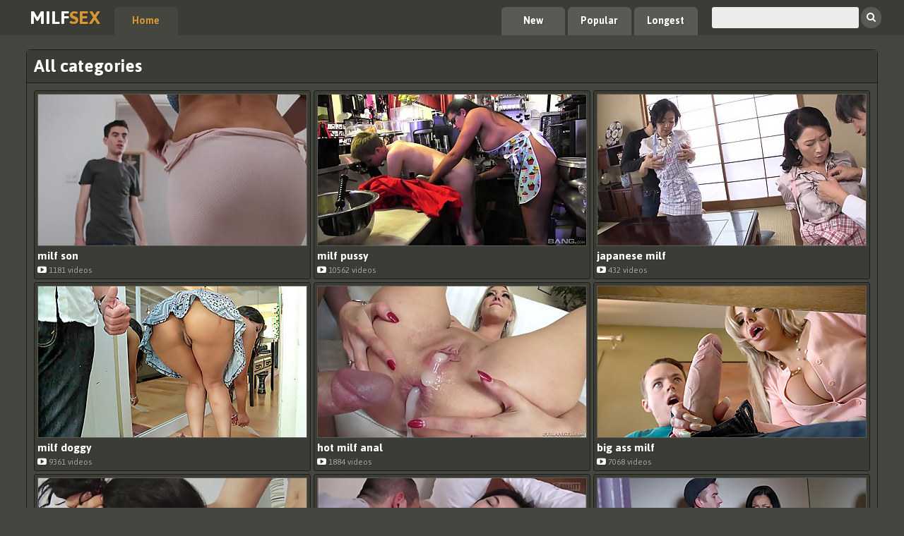

--- FILE ---
content_type: text/html; charset=UTF-8
request_url: https://sexmilf.me/
body_size: 9551
content:
<!DOCTYPE html>
<html lang="en">
<head>
	<meta charset="utf-8">
		<title>Milf Sex Videos, Hot Milf Porn, Big Tits Milf, Free Milf Tube, Sexy Milf Fuck</title>
		<meta name="description" content="milf porn, hot milf, milf videos, milf movies, big tits milf, nude milf, milf fuck, black milf, sexy milf, milf sex, latina milf, milf tube, naked milf, lesbian milf, milf anal" />
		<link href="/css/styles.css" type="text/css" rel="stylesheet" />
		<meta name="viewport" content="width=device-width; initial-scale=1.0; maximum-scale=1.0; user-scalable=yes;"/>
		<meta name="apple-touch-fullscreen" content="YES" />
		<link href="https://fonts.googleapis.com/css?family=Jaldi:400,700" rel="stylesheet">
		<base target="_blank">
<meta name="referrer" content="always">
	
</head>
	<body>
		<div class="bthUx">
			<div class="ogIybx">
				<div class="uHKDm">
					<a href="https://sexmilf.me">Milf<span>Sex</span></a>
				</div>
				<div class="OGkhNr">
					<ul>
						<li class="ASDTX"><a href="https://sexmilf.me">Home</a></li>
					</ul>
				</div>
				<div class="GkOzqK"></div>
				<div class="search">
					<form method='post' id='_sfrm' onsubmit="document.getElementById('_sfrm').action='/search/'+encodeURI(document.getElementById('_sfrmin').value)+'/1.html';">
						<input type="text" placeholder="" name="search" id='_sfrmin'>
						<button title="Find!" alt="Find!" ><i class="fa fa-search"></i></button>
					</form>
				</div>
				<div class="OGkhNr main-sort">
					<ul>
						<li><a href="/added/all/1.html">New</a></li>
						<li><a href="/hot/all/1.html">Popular</a></li>
						<li><a href="/longest/all/1.html">Longest</a></li>
					</ul>
				</div>
			</div>
		</div>
		<div class="ogIybx">
			<div class="TGRfpN">
				<h1>All categories</h1>
				<div class="IvPWwc">
				
					<div class="BltLHF">
						<div class="TOfX TeYCi">
							<a href="/hot/milf son/1.html" title="milf son">
								<span class="th">
									<img src="/xcb2a/thumbs/400/054_Mommy_whole.jpg" alt="milf son">
								</span>
								<span class="TUxzr">milf son</span>
							</a>
							<p><i class="fa fa-youtube-play"></i> 1181 videos</p>
						</div>
					</div>
				
					<div class="BltLHF">
						<div class="TOfX TeYCi">
							<a href="/hot/milf pussy/1.html" title="milf pussy">
								<span class="th">
									<img src="/xcb2a/thumbs/212/422_more.jpg" alt="milf pussy">
								</span>
								<span class="TUxzr">milf pussy</span>
							</a>
							<p><i class="fa fa-youtube-play"></i> 10562 videos</p>
						</div>
					</div>
				
					<div class="BltLHF">
						<div class="TOfX TeYCi">
							<a href="/hot/japanese milf/1.html" title="japanese milf">
								<span class="th">
									<img src="/xcb2a/thumbs/202/503_with.jpg" alt="japanese milf">
								</span>
								<span class="TUxzr">japanese milf</span>
							</a>
							<p><i class="fa fa-youtube-play"></i> 432 videos</p>
						</div>
					</div>
				
					<div class="BltLHF">
						<div class="TOfX TeYCi">
							<a href="/hot/milf doggy/1.html" title="milf doggy">
								<span class="th">
									<img src="/xcb2a/thumbs/390/249_Hot.jpg" alt="milf doggy">
								</span>
								<span class="TUxzr">milf doggy</span>
							</a>
							<p><i class="fa fa-youtube-play"></i> 9361 videos</p>
						</div>
					</div>
				
					<div class="BltLHF">
						<div class="TOfX TeYCi">
							<a href="/hot/hot milf anal/1.html" title="hot milf anal">
								<span class="th">
									<img src="/xcb2a/thumbs/397/230_inviting.jpg" alt="hot milf anal">
								</span>
								<span class="TUxzr">hot milf anal</span>
							</a>
							<p><i class="fa fa-youtube-play"></i> 1884 videos</p>
						</div>
					</div>
				
					<div class="BltLHF">
						<div class="TOfX TeYCi">
							<a href="/hot/big ass milf/1.html" title="big ass milf">
								<span class="th">
									<img src="/xcb2a/thumbs/389/920_Your_Too.jpg" alt="big ass milf">
								</span>
								<span class="TUxzr">big ass milf</span>
							</a>
							<p><i class="fa fa-youtube-play"></i> 7068 videos</p>
						</div>
					</div>
				
					<div class="BltLHF">
						<div class="TOfX TeYCi">
							<a href="/hot/milf blowjob/1.html" title="milf blowjob">
								<span class="th">
									<img src="/xcb2a/thumbs/402/968_masturbate_lot.jpg" alt="milf blowjob">
								</span>
								<span class="TUxzr">milf blowjob</span>
							</a>
							<p><i class="fa fa-youtube-play"></i> 12904 videos</p>
						</div>
					</div>
				
					<div class="BltLHF">
						<div class="TOfX TeYCi">
							<a href="/hot/pantyhose milf/1.html" title="pantyhose milf">
								<span class="th">
									<img src="/xcb2a/thumbs/313/645_gets_plowed.jpg" alt="pantyhose milf">
								</span>
								<span class="TUxzr">pantyhose milf</span>
							</a>
							<p><i class="fa fa-youtube-play"></i> 289 videos</p>
						</div>
					</div>
				
					<div class="BltLHF">
						<div class="TOfX TeYCi">
							<a href="/hot/milf mom/1.html" title="milf mom">
								<span class="th">
									<img src="/xcb2a/thumbs/177/618_fucked_young_made.jpg" alt="milf mom">
								</span>
								<span class="TUxzr">milf mom</span>
							</a>
							<p><i class="fa fa-youtube-play"></i> 1937 videos</p>
						</div>
					</div>
				
					<div class="BltLHF">
						<div class="TOfX TeYCi">
							<a href="/hot/milf/1.html" title="milf">
								<span class="th">
									<img src="/xcb2a/thumbs/384/012_ohmibod.jpg" alt="milf">
								</span>
								<span class="TUxzr">milf</span>
							</a>
							<p><i class="fa fa-youtube-play"></i> 26196 videos</p>
						</div>
					</div>
				
					<div class="BltLHF">
						<div class="TOfX TeYCi">
							<a href="/hot/real milf/1.html" title="real milf">
								<span class="th">
									<img src="/xcb2a/thumbs/352/005_a.jpg" alt="real milf">
								</span>
								<span class="TUxzr">real milf</span>
							</a>
							<p><i class="fa fa-youtube-play"></i> 1044 videos</p>
						</div>
					</div>
				
					<div class="BltLHF">
						<div class="TOfX TeYCi">
							<a href="/hot/vintage milf/1.html" title="vintage milf">
								<span class="th">
									<img src="/xcb2a/thumbs/207/840_shagged.jpg" alt="vintage milf">
								</span>
								<span class="TUxzr">vintage milf</span>
							</a>
							<p><i class="fa fa-youtube-play"></i> 47 videos</p>
						</div>
					</div>
				
					<div class="BltLHF">
						<div class="TOfX TeYCi">
							<a href="/hot/milf tease/1.html" title="milf tease">
								<span class="th">
									<img src="/xcb2a/thumbs/379/826_MILF_and.jpg" alt="milf tease">
								</span>
								<span class="TUxzr">milf tease</span>
							</a>
							<p><i class="fa fa-youtube-play"></i> 147 videos</p>
						</div>
					</div>
				
					<div class="BltLHF">
						<div class="TOfX TeYCi">
							<a href="/hot/homemade milf/1.html" title="homemade milf">
								<span class="th">
									<img src="/xcb2a/thumbs/387/327_young.jpg" alt="homemade milf">
								</span>
								<span class="TUxzr">homemade milf</span>
							</a>
							<p><i class="fa fa-youtube-play"></i> 903 videos</p>
						</div>
					</div>
				
					<div class="BltLHF">
						<div class="TOfX TeYCi">
							<a href="/hot/big natural tits milf/1.html" title="big natural tits milf">
								<span class="th">
									<img src="/xcb2a/thumbs/195/750_you.jpg" alt="big natural tits milf">
								</span>
								<span class="TUxzr">big natural tits milf</span>
							</a>
							<p><i class="fa fa-youtube-play"></i> 2530 videos</p>
						</div>
					</div>
				
					<div class="BltLHF">
						<div class="TOfX TeYCi">
							<a href="/hot/milf panties/1.html" title="milf panties">
								<span class="th">
									<img src="/xcb2a/thumbs/241/169_man_to_bone.jpg" alt="milf panties">
								</span>
								<span class="TUxzr">milf panties</span>
							</a>
							<p><i class="fa fa-youtube-play"></i> 2829 videos</p>
						</div>
					</div>
				
					<div class="BltLHF">
						<div class="TOfX TeYCi">
							<a href="/hot/granny milf/1.html" title="granny milf">
								<span class="th">
									<img src="/xcb2a/thumbs/387/528_Grannys.jpg" alt="granny milf">
								</span>
								<span class="TUxzr">granny milf</span>
							</a>
							<p><i class="fa fa-youtube-play"></i> 56 videos</p>
						</div>
					</div>
				
					<div class="BltLHF">
						<div class="TOfX TeYCi">
							<a href="/hot/milf glasses/1.html" title="milf glasses">
								<span class="th">
									<img src="/xcb2a/thumbs/322/372_Wet.jpg" alt="milf glasses">
								</span>
								<span class="TUxzr">milf glasses</span>
							</a>
							<p><i class="fa fa-youtube-play"></i> 823 videos</p>
						</div>
					</div>
				
					<div class="BltLHF">
						<div class="TOfX TeYCi">
							<a href="/hot/hairy milf pussy/1.html" title="hairy milf pussy">
								<span class="th">
									<img src="/xcb2a/thumbs/302/657_Rucca.jpg" alt="hairy milf pussy">
								</span>
								<span class="TUxzr">hairy milf pussy</span>
							</a>
							<p><i class="fa fa-youtube-play"></i> 554 videos</p>
						</div>
					</div>
				
					<div class="BltLHF">
						<div class="TOfX TeYCi">
							<a href="/hot/big booty black milf/1.html" title="big booty black milf">
								<span class="th">
									<img src="/xcb2a/thumbs/275/291_milf_young.jpg" alt="big booty black milf">
								</span>
								<span class="TUxzr">big booty black milf</span>
							</a>
							<p><i class="fa fa-youtube-play"></i> 224 videos</p>
						</div>
					</div>
				
					<div class="BltLHF">
						<div class="TOfX TeYCi">
							<a href="/hot/milf gangbang/1.html" title="milf gangbang">
								<span class="th">
									<img src="/xcb2a/thumbs/160/276_dick_fantastic.jpg" alt="milf gangbang">
								</span>
								<span class="TUxzr">milf gangbang</span>
							</a>
							<p><i class="fa fa-youtube-play"></i> 345 videos</p>
						</div>
					</div>
				
					<div class="BltLHF">
						<div class="TOfX TeYCi">
							<a href="/hot/hot milf sex/1.html" title="hot milf sex">
								<span class="th">
									<img src="/xcb2a/thumbs/402/005_sex_guy.jpg" alt="hot milf sex">
								</span>
								<span class="TUxzr">hot milf sex</span>
							</a>
							<p><i class="fa fa-youtube-play"></i> 2212 videos</p>
						</div>
					</div>
				
					<div class="BltLHF">
						<div class="TOfX TeYCi">
							<a href="/hot/hot blonde milf/1.html" title="hot blonde milf">
								<span class="th">
									<img src="/xcb2a/thumbs/276/267_Alluring_blonde.jpg" alt="hot blonde milf">
								</span>
								<span class="TUxzr">hot blonde milf</span>
							</a>
							<p><i class="fa fa-youtube-play"></i> 3363 videos</p>
						</div>
					</div>
				
					<div class="BltLHF">
						<div class="TOfX TeYCi">
							<a href="/hot/milf boobs/1.html" title="milf boobs">
								<span class="th">
									<img src="/xcb2a/thumbs/371/800_boobs.jpg" alt="milf boobs">
								</span>
								<span class="TUxzr">milf boobs</span>
							</a>
							<p><i class="fa fa-youtube-play"></i> 2648 videos</p>
						</div>
					</div>
				
					<div class="BltLHF">
						<div class="TOfX TeYCi">
							<a href="/hot/milf nurse/1.html" title="milf nurse">
								<span class="th">
									<img src="/xcb2a/thumbs/382/491_Youko_out.jpg" alt="milf nurse">
								</span>
								<span class="TUxzr">milf nurse</span>
							</a>
							<p><i class="fa fa-youtube-play"></i> 163 videos</p>
						</div>
					</div>
				
					<div class="BltLHF">
						<div class="TOfX TeYCi">
							<a href="/hot/milf facesitting/1.html" title="milf facesitting">
								<span class="th">
									<img src="/xcb2a/thumbs/159/663_milf_roughly.jpg" alt="milf facesitting">
								</span>
								<span class="TUxzr">milf facesitting</span>
							</a>
							<p><i class="fa fa-youtube-play"></i> 426 videos</p>
						</div>
					</div>
				
					<div class="BltLHF">
						<div class="TOfX TeYCi">
							<a href="/hot/milf creampie compilation/1.html" title="milf creampie compilation">
								<span class="th">
									<img src="/xcb2a/thumbs/397/889_Hot.jpg" alt="milf creampie compilation">
								</span>
								<span class="TUxzr">milf creampie compilation</span>
							</a>
							<p><i class="fa fa-youtube-play"></i> 3 videos</p>
						</div>
					</div>
				
					<div class="BltLHF">
						<div class="TOfX TeYCi">
							<a href="/hot/mature milf/1.html" title="mature milf">
								<span class="th">
									<img src="/xcb2a/thumbs/213/456_feel.jpg" alt="mature milf">
								</span>
								<span class="TUxzr">mature milf</span>
							</a>
							<p><i class="fa fa-youtube-play"></i> 1375 videos</p>
						</div>
					</div>
				
					<div class="BltLHF">
						<div class="TOfX TeYCi">
							<a href="/hot/milf gets fucked/1.html" title="milf gets fucked">
								<span class="th">
									<img src="/xcb2a/thumbs/292/022_fucked.jpg" alt="milf gets fucked">
								</span>
								<span class="TUxzr">milf gets fucked</span>
							</a>
							<p><i class="fa fa-youtube-play"></i> 788 videos</p>
						</div>
					</div>
				
					<div class="BltLHF">
						<div class="TOfX TeYCi">
							<a href="/hot/asian milf/1.html" title="asian milf">
								<span class="th">
									<img src="/xcb2a/thumbs/257/911_to_s.jpg" alt="asian milf">
								</span>
								<span class="TUxzr">asian milf</span>
							</a>
							<p><i class="fa fa-youtube-play"></i> 879 videos</p>
						</div>
					</div>
				
					<div class="BltLHF">
						<div class="TOfX TeYCi">
							<a href="/hot/hot black milf/1.html" title="hot black milf">
								<span class="th">
									<img src="/xcb2a/thumbs/276/659_with.jpg" alt="hot black milf">
								</span>
								<span class="TUxzr">hot black milf</span>
							</a>
							<p><i class="fa fa-youtube-play"></i> 878 videos</p>
						</div>
					</div>
				
					<div class="BltLHF">
						<div class="TOfX TeYCi">
							<a href="/hot/milf stepmom/1.html" title="milf stepmom">
								<span class="th">
									<img src="/xcb2a/thumbs/389/053_Brazzers.jpg" alt="milf stepmom">
								</span>
								<span class="TUxzr">milf stepmom</span>
							</a>
							<p><i class="fa fa-youtube-play"></i> 149 videos</p>
						</div>
					</div>
				
					<div class="BltLHF">
						<div class="TOfX TeYCi">
							<a href="/hot/hot milf fuck/1.html" title="hot milf fuck">
								<span class="th">
									<img src="/xcb2a/thumbs/275/000_enjoys_Conner.jpg" alt="hot milf fuck">
								</span>
								<span class="TUxzr">hot milf fuck</span>
							</a>
							<p><i class="fa fa-youtube-play"></i> 3230 videos</p>
						</div>
					</div>
				
					<div class="BltLHF">
						<div class="TOfX TeYCi">
							<a href="/hot/big tits milf/1.html" title="big tits milf">
								<span class="th">
									<img src="/xcb2a/thumbs/181/842_suck_monster_cock.jpg" alt="big tits milf">
								</span>
								<span class="TUxzr">big tits milf</span>
							</a>
							<p><i class="fa fa-youtube-play"></i> 12212 videos</p>
						</div>
					</div>
				
					<div class="BltLHF">
						<div class="TOfX TeYCi">
							<a href="/hot/amateur milf fuck/1.html" title="amateur milf fuck">
								<span class="th">
									<img src="/xcb2a/thumbs/386/775_gets_fucked.jpg" alt="amateur milf fuck">
								</span>
								<span class="TUxzr">amateur milf fuck</span>
							</a>
							<p><i class="fa fa-youtube-play"></i> 255 videos</p>
						</div>
					</div>
				
					<div class="BltLHF">
						<div class="TOfX TeYCi">
							<a href="/hot/super hot milf/1.html" title="super hot milf">
								<span class="th">
									<img src="/xcb2a/thumbs/330/530_hot.jpg" alt="super hot milf">
								</span>
								<span class="TUxzr">super hot milf</span>
							</a>
							<p><i class="fa fa-youtube-play"></i> 210 videos</p>
						</div>
					</div>
				
					<div class="BltLHF">
						<div class="TOfX TeYCi">
							<a href="/hot/big tit milf anal/1.html" title="big tit milf anal">
								<span class="th">
									<img src="/xcb2a/thumbs/248/731_Norwegian.jpg" alt="big tit milf anal">
								</span>
								<span class="TUxzr">big tit milf anal</span>
							</a>
							<p><i class="fa fa-youtube-play"></i> 1543 videos</p>
						</div>
					</div>
				
					<div class="BltLHF">
						<div class="TOfX TeYCi">
							<a href="/hot/smoking milf/1.html" title="smoking milf">
								<span class="th">
									<img src="/xcb2a/thumbs/380/285_sexy.jpg" alt="smoking milf">
								</span>
								<span class="TUxzr">smoking milf</span>
							</a>
							<p><i class="fa fa-youtube-play"></i> 92 videos</p>
						</div>
					</div>
				
					<div class="BltLHF">
						<div class="TOfX TeYCi">
							<a href="/hot/hot milf big tits/1.html" title="hot milf big tits">
								<span class="th">
									<img src="/xcb2a/thumbs/171/776_to.jpg" alt="hot milf big tits">
								</span>
								<span class="TUxzr">hot milf big tits</span>
							</a>
							<p><i class="fa fa-youtube-play"></i> 5936 videos</p>
						</div>
					</div>
				
					<div class="BltLHF">
						<div class="TOfX TeYCi">
							<a href="/hot/milf big cock/1.html" title="milf big cock">
								<span class="th">
									<img src="/xcb2a/thumbs/326/966_Kelly_taking_monster.jpg" alt="milf big cock">
								</span>
								<span class="TUxzr">milf big cock</span>
							</a>
							<p><i class="fa fa-youtube-play"></i> 3040 videos</p>
						</div>
					</div>
				
					<div class="BltLHF">
						<div class="TOfX TeYCi">
							<a href="/hot/lesbian milf and teen/1.html" title="lesbian milf and teen">
								<span class="th">
									<img src="/xcb2a/thumbs/384/796_MILF_Mindi.jpg" alt="lesbian milf and teen">
								</span>
								<span class="TUxzr">lesbian milf and teen</span>
							</a>
							<p><i class="fa fa-youtube-play"></i> 94 videos</p>
						</div>
					</div>
				
					<div class="BltLHF">
						<div class="TOfX TeYCi">
							<a href="/hot/milf sex/1.html" title="milf sex">
								<span class="th">
									<img src="/xcb2a/thumbs/311/305_Japanese_looking_sexy.jpg" alt="milf sex">
								</span>
								<span class="TUxzr">milf sex</span>
							</a>
							<p><i class="fa fa-youtube-play"></i> 4927 videos</p>
						</div>
					</div>
				
					<div class="BltLHF">
						<div class="TOfX TeYCi">
							<a href="/hot/cute milf/1.html" title="cute milf">
								<span class="th">
									<img src="/xcb2a/thumbs/277/956_elder.jpg" alt="cute milf">
								</span>
								<span class="TUxzr">cute milf</span>
							</a>
							<p><i class="fa fa-youtube-play"></i> 1120 videos</p>
						</div>
					</div>
				
					<div class="BltLHF">
						<div class="TOfX TeYCi">
							<a href="/hot/hairy milf/1.html" title="hairy milf">
								<span class="th">
									<img src="/xcb2a/thumbs/307/479_Kaoru_milf_cocks.jpg" alt="hairy milf">
								</span>
								<span class="TUxzr">hairy milf</span>
							</a>
							<p><i class="fa fa-youtube-play"></i> 794 videos</p>
						</div>
					</div>
				
					<div class="BltLHF">
						<div class="TOfX TeYCi">
							<a href="/hot/milf solo/1.html" title="milf solo">
								<span class="th">
									<img src="/xcb2a/thumbs/348/160_Very_cougar_masterbates.jpg" alt="milf solo">
								</span>
								<span class="TUxzr">milf solo</span>
							</a>
							<p><i class="fa fa-youtube-play"></i> 2960 videos</p>
						</div>
					</div>
				
					<div class="BltLHF">
						<div class="TOfX TeYCi">
							<a href="/hot/milf hd/1.html" title="milf hd">
								<span class="th">
									<img src="/xcb2a/thumbs/178/420_Mom_next_to.jpg" alt="milf hd">
								</span>
								<span class="TUxzr">milf hd</span>
							</a>
							<p><i class="fa fa-youtube-play"></i> 4192 videos</p>
						</div>
					</div>
				
					<div class="BltLHF">
						<div class="TOfX TeYCi">
							<a href="/hot/milf hidden cam/1.html" title="milf hidden cam">
								<span class="th">
									<img src="/xcb2a/thumbs/371/881_milf_swallows_raise.jpg" alt="milf hidden cam">
								</span>
								<span class="TUxzr">milf hidden cam</span>
							</a>
							<p><i class="fa fa-youtube-play"></i> 49 videos</p>
						</div>
					</div>
				
					<div class="BltLHF">
						<div class="TOfX TeYCi">
							<a href="/hot/hot busty milf/1.html" title="hot busty milf">
								<span class="th">
									<img src="/xcb2a/thumbs/275/089_with.jpg" alt="hot busty milf">
								</span>
								<span class="TUxzr">hot busty milf</span>
							</a>
							<p><i class="fa fa-youtube-play"></i> 3221 videos</p>
						</div>
					</div>
				
					<div class="BltLHF">
						<div class="TOfX TeYCi">
							<a href="/hot/ginger milf/1.html" title="ginger milf">
								<span class="th">
									<img src="/xcb2a/thumbs/341/727_is_red.jpg" alt="ginger milf">
								</span>
								<span class="TUxzr">ginger milf</span>
							</a>
							<p><i class="fa fa-youtube-play"></i> 48 videos</p>
						</div>
					</div>
				
					<div class="BltLHF">
						<div class="TOfX TeYCi">
							<a href="/hot/hot young milf/1.html" title="hot young milf">
								<span class="th">
									<img src="/xcb2a/thumbs/397/799_catches_fucking.jpg" alt="hot young milf">
								</span>
								<span class="TUxzr">hot young milf</span>
							</a>
							<p><i class="fa fa-youtube-play"></i> 489 videos</p>
						</div>
					</div>
				
					<div class="BltLHF">
						<div class="TOfX TeYCi">
							<a href="/hot/hot horny milf/1.html" title="hot horny milf">
								<span class="th">
									<img src="/xcb2a/thumbs/275/040_panties_gets.jpg" alt="hot horny milf">
								</span>
								<span class="TUxzr">hot horny milf</span>
							</a>
							<p><i class="fa fa-youtube-play"></i> 1033 videos</p>
						</div>
					</div>
				
					<div class="BltLHF">
						<div class="TOfX TeYCi">
							<a href="/hot/milf ass licking/1.html" title="milf ass licking">
								<span class="th">
									<img src="/xcb2a/thumbs/234/016_and_ravish.jpg" alt="milf ass licking">
								</span>
								<span class="TUxzr">milf ass licking</span>
							</a>
							<p><i class="fa fa-youtube-play"></i> 3152 videos</p>
						</div>
					</div>
				
					<div class="BltLHF">
						<div class="TOfX TeYCi">
							<a href="/hot/lonely milf/1.html" title="lonely milf">
								<span class="th">
									<img src="/xcb2a/thumbs/395/944_sexy.jpg" alt="lonely milf">
								</span>
								<span class="TUxzr">lonely milf</span>
							</a>
							<p><i class="fa fa-youtube-play"></i> 15 videos</p>
						</div>
					</div>
				
					<div class="BltLHF">
						<div class="TOfX TeYCi">
							<a href="/hot/milf slut/1.html" title="milf slut">
								<span class="th">
									<img src="/xcb2a/thumbs/380/797_This_haired_the.jpg" alt="milf slut">
								</span>
								<span class="TUxzr">milf slut</span>
							</a>
							<p><i class="fa fa-youtube-play"></i> 2078 videos</p>
						</div>
					</div>
				
					<div class="BltLHF">
						<div class="TOfX TeYCi">
							<a href="/hot/black milf pussy/1.html" title="black milf pussy">
								<span class="th">
									<img src="/xcb2a/thumbs/234/786_Broke.jpg" alt="black milf pussy">
								</span>
								<span class="TUxzr">black milf pussy</span>
							</a>
							<p><i class="fa fa-youtube-play"></i> 652 videos</p>
						</div>
					</div>
				
					<div class="BltLHF">
						<div class="TOfX TeYCi">
							<a href="/hot/milf ffm/1.html" title="milf ffm">
								<span class="th">
									<img src="/xcb2a/thumbs/218/670_her_riding.jpg" alt="milf ffm">
								</span>
								<span class="TUxzr">milf ffm</span>
							</a>
							<p><i class="fa fa-youtube-play"></i> 1339 videos</p>
						</div>
					</div>
				
					<div class="BltLHF">
						<div class="TOfX TeYCi">
							<a href="/hot/milf whore/1.html" title="milf whore">
								<span class="th">
									<img src="/xcb2a/thumbs/411/820_wants_to.jpg" alt="milf whore">
								</span>
								<span class="TUxzr">milf whore</span>
							</a>
							<p><i class="fa fa-youtube-play"></i> 1513 videos</p>
						</div>
					</div>
				
					<div class="BltLHF">
						<div class="TOfX TeYCi">
							<a href="/hot/thick white milf/1.html" title="thick white milf">
								<span class="th">
									<img src="/xcb2a/thumbs/363/394_BBC_on.jpg" alt="thick white milf">
								</span>
								<span class="TUxzr">thick white milf</span>
							</a>
							<p><i class="fa fa-youtube-play"></i> 5 videos</p>
						</div>
					</div>
				
					<div class="BltLHF">
						<div class="TOfX TeYCi">
							<a href="/hot/milf cum in mouth/1.html" title="milf cum in mouth">
								<span class="th">
									<img src="/xcb2a/thumbs/373/411_Ever.jpg" alt="milf cum in mouth">
								</span>
								<span class="TUxzr">milf cum in mouth</span>
							</a>
							<p><i class="fa fa-youtube-play"></i> 1579 videos</p>
						</div>
					</div>
				
					<div class="BltLHF">
						<div class="TOfX TeYCi">
							<a href="/hot/wild milf/1.html" title="wild milf">
								<span class="th">
									<img src="/xcb2a/thumbs/275/958_goes_the_room.jpg" alt="wild milf">
								</span>
								<span class="TUxzr">wild milf</span>
							</a>
							<p><i class="fa fa-youtube-play"></i> 647 videos</p>
						</div>
					</div>
				
					<div class="BltLHF">
						<div class="TOfX TeYCi">
							<a href="/hot/filipina milf/1.html" title="filipina milf">
								<span class="th">
									<img src="/xcb2a/thumbs/193/080_milf.jpg" alt="filipina milf">
								</span>
								<span class="TUxzr">filipina milf</span>
							</a>
							<p><i class="fa fa-youtube-play"></i> 2 videos</p>
						</div>
					</div>
				
					<div class="BltLHF">
						<div class="TOfX TeYCi">
							<a href="/hot/milf cartoon/1.html" title="milf cartoon">
								<span class="th">
									<img src="/xcb2a/thumbs/275/958_goes_the_room.jpg" alt="milf cartoon">
								</span>
								<span class="TUxzr">milf cartoon</span>
							</a>
							<p><i class="fa fa-youtube-play"></i> 1 videos</p>
						</div>
					</div>
				
					<div class="BltLHF">
						<div class="TOfX TeYCi">
							<a href="/hot/hot milf/1.html" title="hot milf">
								<span class="th">
									<img src="/xcb2a/thumbs/385/282_Sexy_to_Rough.jpg" alt="hot milf">
								</span>
								<span class="TUxzr">hot milf</span>
							</a>
							<p><i class="fa fa-youtube-play"></i> 10723 videos</p>
						</div>
					</div>
				
					<div class="BltLHF">
						<div class="TOfX TeYCi">
							<a href="/hot/puerto rican milf/1.html" title="puerto rican milf">
								<span class="th">
									<img src="/xcb2a/thumbs/415/892_fuck_Sheena.jpg" alt="puerto rican milf">
								</span>
								<span class="TUxzr">puerto rican milf</span>
							</a>
							<p><i class="fa fa-youtube-play"></i> 10 videos</p>
						</div>
					</div>
				
					<div class="BltLHF">
						<div class="TOfX TeYCi">
							<a href="/hot/erotic milf/1.html" title="erotic milf">
								<span class="th">
									<img src="/xcb2a/thumbs/200/423_session_MILF_India.jpg" alt="erotic milf">
								</span>
								<span class="TUxzr">erotic milf</span>
							</a>
							<p><i class="fa fa-youtube-play"></i> 83 videos</p>
						</div>
					</div>
				
					<div class="BltLHF">
						<div class="TOfX TeYCi">
							<a href="/hot/twin milf/1.html" title="twin milf">
								<span class="th">
									<img src="/xcb2a/thumbs/301/667_buxom.jpg" alt="twin milf">
								</span>
								<span class="TUxzr">twin milf</span>
							</a>
							<p><i class="fa fa-youtube-play"></i> 1 videos</p>
						</div>
					</div>
				
					<div class="BltLHF">
						<div class="TOfX TeYCi">
							<a href="/hot/tall milf/1.html" title="tall milf">
								<span class="th">
									<img src="/xcb2a/thumbs/294/443_fucked_insatiable_stallion.jpg" alt="tall milf">
								</span>
								<span class="TUxzr">tall milf</span>
							</a>
							<p><i class="fa fa-youtube-play"></i> 169 videos</p>
						</div>
					</div>
				
					<div class="BltLHF">
						<div class="TOfX TeYCi">
							<a href="/hot/milf kitchen/1.html" title="milf kitchen">
								<span class="th">
									<img src="/xcb2a/thumbs/233/886_Experienced_ride_cock.jpg" alt="milf kitchen">
								</span>
								<span class="TUxzr">milf kitchen</span>
							</a>
							<p><i class="fa fa-youtube-play"></i> 547 videos</p>
						</div>
					</div>
				
					<div class="BltLHF">
						<div class="TOfX TeYCi">
							<a href="/hot/big ass latina milf/1.html" title="big ass latina milf">
								<span class="th">
									<img src="/xcb2a/thumbs/389/587_Stepson_Bonding.jpg" alt="big ass latina milf">
								</span>
								<span class="TUxzr">big ass latina milf</span>
							</a>
							<p><i class="fa fa-youtube-play"></i> 375 videos</p>
						</div>
					</div>
				
					<div class="BltLHF">
						<div class="TOfX TeYCi">
							<a href="/hot/milf beach/1.html" title="milf beach">
								<span class="th">
									<img src="/xcb2a/thumbs/375/512_is_nudists_nude.jpg" alt="milf beach">
								</span>
								<span class="TUxzr">milf beach</span>
							</a>
							<p><i class="fa fa-youtube-play"></i> 69 videos</p>
						</div>
					</div>
				
					<div class="BltLHF">
						<div class="TOfX TeYCi">
							<a href="/hot/thick ass milf/1.html" title="thick ass milf">
								<span class="th">
									<img src="/xcb2a/thumbs/412/420_Tegan_ready_whipping.jpg" alt="thick ass milf">
								</span>
								<span class="TUxzr">thick ass milf</span>
							</a>
							<p><i class="fa fa-youtube-play"></i> 50 videos</p>
						</div>
					</div>
				
					<div class="BltLHF">
						<div class="TOfX TeYCi">
							<a href="/hot/tight milf pussy/1.html" title="tight milf pussy">
								<span class="th">
									<img src="/xcb2a/thumbs/384/225_Hot.jpg" alt="tight milf pussy">
								</span>
								<span class="TUxzr">tight milf pussy</span>
							</a>
							<p><i class="fa fa-youtube-play"></i> 203 videos</p>
						</div>
					</div>
				
					<div class="BltLHF">
						<div class="TOfX TeYCi">
							<a href="/hot/milf twerk/1.html" title="milf twerk">
								<span class="th">
									<img src="/xcb2a/thumbs/349/723_booty.jpg" alt="milf twerk">
								</span>
								<span class="TUxzr">milf twerk</span>
							</a>
							<p><i class="fa fa-youtube-play"></i> 8 videos</p>
						</div>
					</div>
				
					<div class="BltLHF">
						<div class="TOfX TeYCi">
							<a href="/hot/milf upskirt/1.html" title="milf upskirt">
								<span class="th">
									<img src="/xcb2a/thumbs/395/820_ass.jpg" alt="milf upskirt">
								</span>
								<span class="TUxzr">milf upskirt</span>
							</a>
							<p><i class="fa fa-youtube-play"></i> 388 videos</p>
						</div>
					</div>
				
					<div class="BltLHF">
						<div class="TOfX TeYCi">
							<a href="/hot/big booty milf/1.html" title="big booty milf">
								<span class="th">
									<img src="/xcb2a/thumbs/277/932_Big.jpg" alt="big booty milf">
								</span>
								<span class="TUxzr">big booty milf</span>
							</a>
							<p><i class="fa fa-youtube-play"></i> 2020 videos</p>
						</div>
					</div>
				
					<div class="BltLHF">
						<div class="TOfX TeYCi">
							<a href="/hot/hot milf mom/1.html" title="hot milf mom">
								<span class="th">
									<img src="/xcb2a/thumbs/399/619_fucked_with.jpg" alt="hot milf mom">
								</span>
								<span class="TUxzr">hot milf mom</span>
							</a>
							<p><i class="fa fa-youtube-play"></i> 1282 videos</p>
						</div>
					</div>
				
					<div class="BltLHF">
						<div class="TOfX TeYCi">
							<a href="/hot/skinny milf/1.html" title="skinny milf">
								<span class="th">
									<img src="/xcb2a/thumbs/308/686_interracial.jpg" alt="skinny milf">
								</span>
								<span class="TUxzr">skinny milf</span>
							</a>
							<p><i class="fa fa-youtube-play"></i> 185 videos</p>
						</div>
					</div>
				
					<div class="BltLHF">
						<div class="TOfX TeYCi">
							<a href="/hot/best milf/1.html" title="best milf">
								<span class="th">
									<img src="/xcb2a/thumbs/241/007_my_mothers_best.jpg" alt="best milf">
								</span>
								<span class="TUxzr">best milf</span>
							</a>
							<p><i class="fa fa-youtube-play"></i> 207 videos</p>
						</div>
					</div>
				
					<div class="BltLHF">
						<div class="TOfX TeYCi">
							<a href="/hot/milf fucks teen/1.html" title="milf fucks teen">
								<span class="th">
									<img src="/xcb2a/thumbs/275/237_Allwood_how.jpg" alt="milf fucks teen">
								</span>
								<span class="TUxzr">milf fucks teen</span>
							</a>
							<p><i class="fa fa-youtube-play"></i> 56 videos</p>
						</div>
					</div>
				
					<div class="BltLHF">
						<div class="TOfX TeYCi">
							<a href="/hot/amateur milf/1.html" title="amateur milf">
								<span class="th">
									<img src="/xcb2a/thumbs/189/809_Horny_dick_boyfirend.jpg" alt="amateur milf">
								</span>
								<span class="TUxzr">amateur milf</span>
							</a>
							<p><i class="fa fa-youtube-play"></i> 1622 videos</p>
						</div>
					</div>
				
					<div class="BltLHF">
						<div class="TOfX TeYCi">
							<a href="/hot/milf anal sex/1.html" title="milf anal sex">
								<span class="th">
									<img src="/xcb2a/thumbs/414/977_vixen_likes.jpg" alt="milf anal sex">
								</span>
								<span class="TUxzr">milf anal sex</span>
							</a>
							<p><i class="fa fa-youtube-play"></i> 670 videos</p>
						</div>
					</div>
				
					<div class="BltLHF">
						<div class="TOfX TeYCi">
							<a href="/hot/ebony bbw milf/1.html" title="ebony bbw milf">
								<span class="th">
									<img src="/xcb2a/thumbs/377/873_buddy_curly_MILF.jpg" alt="ebony bbw milf">
								</span>
								<span class="TUxzr">ebony bbw milf</span>
							</a>
							<p><i class="fa fa-youtube-play"></i> 35 videos</p>
						</div>
					</div>
				
					<div class="BltLHF">
						<div class="TOfX TeYCi">
							<a href="/hot/milf bdsm/1.html" title="milf bdsm">
								<span class="th">
									<img src="/xcb2a/thumbs/206/341_Elegant_with.jpg" alt="milf bdsm">
								</span>
								<span class="TUxzr">milf bdsm</span>
							</a>
							<p><i class="fa fa-youtube-play"></i> 185 videos</p>
						</div>
					</div>
				
					<div class="BltLHF">
						<div class="TOfX TeYCi">
							<a href="/hot/ebony milf/1.html" title="ebony milf">
								<span class="th">
									<img src="/xcb2a/thumbs/317/298_always_for.jpg" alt="ebony milf">
								</span>
								<span class="TUxzr">ebony milf</span>
							</a>
							<p><i class="fa fa-youtube-play"></i> 477 videos</p>
						</div>
					</div>
				
					<div class="BltLHF">
						<div class="TOfX TeYCi">
							<a href="/hot/milf feet/1.html" title="milf feet">
								<span class="th">
									<img src="/xcb2a/thumbs/232/554_Make_dick.jpg" alt="milf feet">
								</span>
								<span class="TUxzr">milf feet</span>
							</a>
							<p><i class="fa fa-youtube-play"></i> 97 videos</p>
						</div>
					</div>
				
					<div class="BltLHF">
						<div class="TOfX TeYCi">
							<a href="/hot/colombian milf/1.html" title="colombian milf">
								<span class="th">
									<img src="/xcb2a/thumbs/371/509_Colombian_nice.jpg" alt="colombian milf">
								</span>
								<span class="TUxzr">colombian milf</span>
							</a>
							<p><i class="fa fa-youtube-play"></i> 29 videos</p>
						</div>
					</div>
				
					<div class="BltLHF">
						<div class="TOfX TeYCi">
							<a href="/hot/milf hunter/1.html" title="milf hunter">
								<span class="th">
									<img src="/xcb2a/thumbs/376/427_lose_blonde.jpg" alt="milf hunter">
								</span>
								<span class="TUxzr">milf hunter</span>
							</a>
							<p><i class="fa fa-youtube-play"></i> 30 videos</p>
						</div>
					</div>
				
					<div class="BltLHF">
						<div class="TOfX TeYCi">
							<a href="/hot/milf fuck young/1.html" title="milf fuck young">
								<span class="th">
									<img src="/xcb2a/thumbs/388/011_boots_fucks_younger.jpg" alt="milf fuck young">
								</span>
								<span class="TUxzr">milf fuck young</span>
							</a>
							<p><i class="fa fa-youtube-play"></i> 268 videos</p>
						</div>
					</div>
				
					<div class="BltLHF">
						<div class="TOfX TeYCi">
							<a href="/hot/milf creampie/1.html" title="milf creampie">
								<span class="th">
									<img src="/xcb2a/thumbs/283/916_Milf.jpg" alt="milf creampie">
								</span>
								<span class="TUxzr">milf creampie</span>
							</a>
							<p><i class="fa fa-youtube-play"></i> 729 videos</p>
						</div>
					</div>
				
					<div class="BltLHF">
						<div class="TOfX TeYCi">
							<a href="/hot/milf legs/1.html" title="milf legs">
								<span class="th">
									<img src="/xcb2a/thumbs/176/780_Jaw.jpg" alt="milf legs">
								</span>
								<span class="TUxzr">milf legs</span>
							</a>
							<p><i class="fa fa-youtube-play"></i> 1863 videos</p>
						</div>
					</div>
				
					<div class="BltLHF">
						<div class="TOfX TeYCi">
							<a href="/hot/milf booty/1.html" title="milf booty">
								<span class="th">
									<img src="/xcb2a/thumbs/375/570_would.jpg" alt="milf booty">
								</span>
								<span class="TUxzr">milf booty</span>
							</a>
							<p><i class="fa fa-youtube-play"></i> 2333 videos</p>
						</div>
					</div>
				
					<div class="BltLHF">
						<div class="TOfX TeYCi">
							<a href="/hot/hot lesbian milf/1.html" title="hot lesbian milf">
								<span class="th">
									<img src="/xcb2a/thumbs/370/090_lesbian_myself.jpg" alt="hot lesbian milf">
								</span>
								<span class="TUxzr">hot lesbian milf</span>
							</a>
							<p><i class="fa fa-youtube-play"></i> 556 videos</p>
						</div>
					</div>
				
					<div class="BltLHF">
						<div class="TOfX TeYCi">
							<a href="/hot/milf kiss/1.html" title="milf kiss">
								<span class="th">
									<img src="/xcb2a/thumbs/193/779_titted_boobs.jpg" alt="milf kiss">
								</span>
								<span class="TUxzr">milf kiss</span>
							</a>
							<p><i class="fa fa-youtube-play"></i> 1233 videos</p>
						</div>
					</div>
				
					<div class="BltLHF">
						<div class="TOfX TeYCi">
							<a href="/hot/big tit latina milf/1.html" title="big tit latina milf">
								<span class="th">
									<img src="/xcb2a/thumbs/198/431_masturbation_on.jpg" alt="big tit latina milf">
								</span>
								<span class="TUxzr">big tit latina milf</span>
							</a>
							<p><i class="fa fa-youtube-play"></i> 368 videos</p>
						</div>
					</div>
				
					<div class="BltLHF">
						<div class="TOfX TeYCi">
							<a href="/hot/brandi love milf/1.html" title="brandi love milf">
								<span class="th">
									<img src="/xcb2a/thumbs/294/063_demanding_more_hardcore.jpg" alt="brandi love milf">
								</span>
								<span class="TUxzr">brandi love milf</span>
							</a>
							<p><i class="fa fa-youtube-play"></i> 112 videos</p>
						</div>
					</div>
				
					<div class="BltLHF">
						<div class="TOfX TeYCi">
							<a href="/hot/fitness milf/1.html" title="fitness milf">
								<span class="th">
									<img src="/xcb2a/thumbs/327/534_Mature_Trainer.jpg" alt="fitness milf">
								</span>
								<span class="TUxzr">fitness milf</span>
							</a>
							<p><i class="fa fa-youtube-play"></i> 20 videos</p>
						</div>
					</div>
				
					<div class="BltLHF">
						<div class="TOfX TeYCi">
							<a href="/hot/milf anal/1.html" title="milf anal">
								<span class="th">
									<img src="/xcb2a/thumbs/232/866_handsome_s.jpg" alt="milf anal">
								</span>
								<span class="TUxzr">milf anal</span>
							</a>
							<p><i class="fa fa-youtube-play"></i> 3154 videos</p>
						</div>
					</div>
				
					<div class="BltLHF">
						<div class="TOfX TeYCi">
							<a href="/hot/anime milf/1.html" title="anime milf">
								<span class="th">
									<img src="/xcb2a/thumbs/206/547_Episodes_Playing.jpg" alt="anime milf">
								</span>
								<span class="TUxzr">anime milf</span>
							</a>
							<p><i class="fa fa-youtube-play"></i> 7 videos</p>
						</div>
					</div>
				
					<div class="BltLHF">
						<div class="TOfX TeYCi">
							<a href="/hot/beautiful milf/1.html" title="beautiful milf">
								<span class="th">
									<img src="/xcb2a/thumbs/395/950_Beautiful_flashes_underwear.jpg" alt="beautiful milf">
								</span>
								<span class="TUxzr">beautiful milf</span>
							</a>
							<p><i class="fa fa-youtube-play"></i> 250 videos</p>
						</div>
					</div>
				
					<div class="BltLHF">
						<div class="TOfX TeYCi">
							<a href="/hot/milf next door/1.html" title="milf next door">
								<span class="th">
									<img src="/xcb2a/thumbs/395/557_next.jpg" alt="milf next door">
								</span>
								<span class="TUxzr">milf next door</span>
							</a>
							<p><i class="fa fa-youtube-play"></i> 54 videos</p>
						</div>
					</div>
				
					<div class="BltLHF">
						<div class="TOfX TeYCi">
							<a href="/hot/blonde milf anal/1.html" title="blonde milf anal">
								<span class="th">
									<img src="/xcb2a/thumbs/392/866_gets.jpg" alt="blonde milf anal">
								</span>
								<span class="TUxzr">blonde milf anal</span>
							</a>
							<p><i class="fa fa-youtube-play"></i> 883 videos</p>
						</div>
					</div>
				
					<div class="BltLHF">
						<div class="TOfX TeYCi">
							<a href="/hot/milf teen lesbian/1.html" title="milf teen lesbian">
								<span class="th">
									<img src="/xcb2a/thumbs/387/514_the_ladies.jpg" alt="milf teen lesbian">
								</span>
								<span class="TUxzr">milf teen lesbian</span>
							</a>
							<p><i class="fa fa-youtube-play"></i> 354 videos</p>
						</div>
					</div>
				
					<div class="BltLHF">
						<div class="TOfX TeYCi">
							<a href="/hot/milf anal creampie/1.html" title="milf anal creampie">
								<span class="th">
									<img src="/xcb2a/thumbs/321/657_Velocity.jpg" alt="milf anal creampie">
								</span>
								<span class="TUxzr">milf anal creampie</span>
							</a>
							<p><i class="fa fa-youtube-play"></i> 262 videos</p>
						</div>
					</div>
				
					<div class="BltLHF">
						<div class="TOfX TeYCi">
							<a href="/hot/milf sucking cock/1.html" title="milf sucking cock">
								<span class="th">
									<img src="/xcb2a/thumbs/212/010_Looks_sucking.jpg" alt="milf sucking cock">
								</span>
								<span class="TUxzr">milf sucking cock</span>
							</a>
							<p><i class="fa fa-youtube-play"></i> 224 videos</p>
						</div>
					</div>
				
					<div class="BltLHF">
						<div class="TOfX TeYCi">
							<a href="/hot/milf 69/1.html" title="milf 69">
								<span class="th">
									<img src="/xcb2a/thumbs/373/774_Pipe_Inside.jpg" alt="milf 69">
								</span>
								<span class="TUxzr">milf 69</span>
							</a>
							<p><i class="fa fa-youtube-play"></i> 541 videos</p>
						</div>
					</div>
				
					<div class="BltLHF">
						<div class="TOfX TeYCi">
							<a href="/hot/ebony milf anal/1.html" title="ebony milf anal">
								<span class="th">
									<img src="/xcb2a/thumbs/160/750_wants_white.jpg" alt="ebony milf anal">
								</span>
								<span class="TUxzr">ebony milf anal</span>
							</a>
							<p><i class="fa fa-youtube-play"></i> 30 videos</p>
						</div>
					</div>
				
					<div class="BltLHF">
						<div class="TOfX TeYCi">
							<a href="/hot/redhead milf/1.html" title="redhead milf">
								<span class="th">
									<img src="/xcb2a/thumbs/384/689_humiliated_milf.jpg" alt="redhead milf">
								</span>
								<span class="TUxzr">redhead milf</span>
							</a>
							<p><i class="fa fa-youtube-play"></i> 1059 videos</p>
						</div>
					</div>
				
					<div class="BltLHF">
						<div class="TOfX TeYCi">
							<a href="/hot/kinky milf/1.html" title="kinky milf">
								<span class="th">
									<img src="/xcb2a/thumbs/202/868_Kinky_session_ravishing.jpg" alt="kinky milf">
								</span>
								<span class="TUxzr">kinky milf</span>
							</a>
							<p><i class="fa fa-youtube-play"></i> 448 videos</p>
						</div>
					</div>
				
					<div class="BltLHF">
						<div class="TOfX TeYCi">
							<a href="/hot/milf swingers/1.html" title="milf swingers">
								<span class="th">
									<img src="/xcb2a/thumbs/201/832_destroyed.jpg" alt="milf swingers">
								</span>
								<span class="TUxzr">milf swingers</span>
							</a>
							<p><i class="fa fa-youtube-play"></i> 42 videos</p>
						</div>
					</div>
				
					<div class="BltLHF">
						<div class="TOfX TeYCi">
							<a href="/hot/tight milf/1.html" title="tight milf">
								<span class="th">
									<img src="/xcb2a/thumbs/224/179_plays.jpg" alt="tight milf">
								</span>
								<span class="TUxzr">tight milf</span>
							</a>
							<p><i class="fa fa-youtube-play"></i> 325 videos</p>
						</div>
					</div>
				
					<div class="BltLHF">
						<div class="TOfX TeYCi">
							<a href="/hot/milf pornstar/1.html" title="milf pornstar">
								<span class="th">
									<img src="/xcb2a/thumbs/295/894_messenger_and_bangs.jpg" alt="milf pornstar">
								</span>
								<span class="TUxzr">milf pornstar</span>
							</a>
							<p><i class="fa fa-youtube-play"></i> 9709 videos</p>
						</div>
					</div>
				
					<div class="BltLHF">
						<div class="TOfX TeYCi">
							<a href="/hot/milf yoga pants/1.html" title="milf yoga pants">
								<span class="th">
									<img src="/xcb2a/thumbs/398/670_pants.jpg" alt="milf yoga pants">
								</span>
								<span class="TUxzr">milf yoga pants</span>
							</a>
							<p><i class="fa fa-youtube-play"></i> 27 videos</p>
						</div>
					</div>
				
					<div class="BltLHF">
						<div class="TOfX TeYCi">
							<a href="/hot/blonde milf/1.html" title="blonde milf">
								<span class="th">
									<img src="/xcb2a/thumbs/306/351_eyed_seethrough.jpg" alt="blonde milf">
								</span>
								<span class="TUxzr">blonde milf</span>
							</a>
							<p><i class="fa fa-youtube-play"></i> 7898 videos</p>
						</div>
					</div>
				
					<div class="BltLHF">
						<div class="TOfX TeYCi">
							<a href="/hot/hot milf gets fucked/1.html" title="hot milf gets fucked">
								<span class="th">
									<img src="/xcb2a/thumbs/192/997_gets.jpg" alt="hot milf gets fucked">
								</span>
								<span class="TUxzr">hot milf gets fucked</span>
							</a>
							<p><i class="fa fa-youtube-play"></i> 435 videos</p>
						</div>
					</div>
				
					<div class="BltLHF">
						<div class="TOfX TeYCi">
							<a href="/hot/sexy milf/1.html" title="sexy milf">
								<span class="th">
									<img src="/xcb2a/thumbs/387/920_Amazing_filthy_she.jpg" alt="sexy milf">
								</span>
								<span class="TUxzr">sexy milf</span>
							</a>
							<p><i class="fa fa-youtube-play"></i> 1335 videos</p>
						</div>
					</div>
				
					<div class="BltLHF">
						<div class="TOfX TeYCi">
							<a href="/hot/brunette milf/1.html" title="brunette milf">
								<span class="th">
									<img src="/xcb2a/thumbs/199/634_Milf_in.jpg" alt="brunette milf">
								</span>
								<span class="TUxzr">brunette milf</span>
							</a>
							<p><i class="fa fa-youtube-play"></i> 6520 videos</p>
						</div>
					</div>
				
					<div class="BltLHF">
						<div class="TOfX TeYCi">
							<a href="/hot/milf pov/1.html" title="milf pov">
								<span class="th">
									<img src="/xcb2a/thumbs/291/537_Hard_POV.jpg" alt="milf pov">
								</span>
								<span class="TUxzr">milf pov</span>
							</a>
							<p><i class="fa fa-youtube-play"></i> 1369 videos</p>
						</div>
					</div>
				
					<div class="BltLHF">
						<div class="TOfX TeYCi">
							<a href="/hot/milf teacher/1.html" title="milf teacher">
								<span class="th">
									<img src="/xcb2a/thumbs/324/816_Social.jpg" alt="milf teacher">
								</span>
								<span class="TUxzr">milf teacher</span>
							</a>
							<p><i class="fa fa-youtube-play"></i> 215 videos</p>
						</div>
					</div>
				
					<div class="BltLHF">
						<div class="TOfX TeYCi">
							<a href="/hot/huge tits milf/1.html" title="huge tits milf">
								<span class="th">
									<img src="/xcb2a/thumbs/277/060_gives_to_stepson.jpg" alt="huge tits milf">
								</span>
								<span class="TUxzr">huge tits milf</span>
							</a>
							<p><i class="fa fa-youtube-play"></i> 1014 videos</p>
						</div>
					</div>
				
					<div class="BltLHF">
						<div class="TOfX TeYCi">
							<a href="/hot/milf masturbation/1.html" title="milf masturbation">
								<span class="th">
									<img src="/xcb2a/thumbs/311/886_Shaved_Milf_Masturbates.jpg" alt="milf masturbation">
								</span>
								<span class="TUxzr">milf masturbation</span>
							</a>
							<p><i class="fa fa-youtube-play"></i> 2854 videos</p>
						</div>
					</div>
				
					<div class="BltLHF">
						<div class="TOfX TeYCi">
							<a href="/hot/phat ass milf/1.html" title="phat ass milf">
								<span class="th">
									<img src="/xcb2a/thumbs/366/034_doesn_performer.jpg" alt="phat ass milf">
								</span>
								<span class="TUxzr">phat ass milf</span>
							</a>
							<p><i class="fa fa-youtube-play"></i> 6 videos</p>
						</div>
					</div>
				
					<div class="BltLHF">
						<div class="TOfX TeYCi">
							<a href="/hot/brazzers milf/1.html" title="brazzers milf">
								<span class="th">
									<img src="/xcb2a/thumbs/389/532_Ms.jpg" alt="brazzers milf">
								</span>
								<span class="TUxzr">brazzers milf</span>
							</a>
							<p><i class="fa fa-youtube-play"></i> 21 videos</p>
						</div>
					</div>
				
					<div class="BltLHF">
						<div class="TOfX TeYCi">
							<a href="/hot/latina milf/1.html" title="latina milf">
								<span class="th">
									<img src="/xcb2a/thumbs/186/149_and.jpg" alt="latina milf">
								</span>
								<span class="TUxzr">latina milf</span>
							</a>
							<p><i class="fa fa-youtube-play"></i> 808 videos</p>
						</div>
					</div>
				
					<div class="BltLHF">
						<div class="TOfX TeYCi">
							<a href="/hot/big booty latina milf/1.html" title="big booty latina milf">
								<span class="th">
									<img src="/xcb2a/thumbs/276/783_big_hooker_Starr.jpg" alt="big booty latina milf">
								</span>
								<span class="TUxzr">big booty latina milf</span>
							</a>
							<p><i class="fa fa-youtube-play"></i> 89 videos</p>
						</div>
					</div>
				
					<div class="BltLHF">
						<div class="TOfX TeYCi">
							<a href="/hot/military milf/1.html" title="military milf">
								<span class="th">
									<img src="/xcb2a/thumbs/348/315_tits_Moore.jpg" alt="military milf">
								</span>
								<span class="TUxzr">military milf</span>
							</a>
							<p><i class="fa fa-youtube-play"></i> 5 videos</p>
						</div>
					</div>
				
					<div class="BltLHF">
						<div class="TOfX TeYCi">
							<a href="/hot/milf strip/1.html" title="milf strip">
								<span class="th">
									<img src="/xcb2a/thumbs/276/240_fucks_chick_pleasure.jpg" alt="milf strip">
								</span>
								<span class="TUxzr">milf strip</span>
							</a>
							<p><i class="fa fa-youtube-play"></i> 2086 videos</p>
						</div>
					</div>
				
					<div class="BltLHF">
						<div class="TOfX TeYCi">
							<a href="/hot/latina milf fucked/1.html" title="latina milf fucked">
								<span class="th">
									<img src="/xcb2a/thumbs/307/756_nice.jpg" alt="latina milf fucked">
								</span>
								<span class="TUxzr">latina milf fucked</span>
							</a>
							<p><i class="fa fa-youtube-play"></i> 95 videos</p>
						</div>
					</div>
				
					<div class="BltLHF">
						<div class="TOfX TeYCi">
							<a href="/hot/milf lingerie/1.html" title="milf lingerie">
								<span class="th">
									<img src="/xcb2a/thumbs/216/516_Chika_off_lingerie.jpg" alt="milf lingerie">
								</span>
								<span class="TUxzr">milf lingerie</span>
							</a>
							<p><i class="fa fa-youtube-play"></i> 3245 videos</p>
						</div>
					</div>
				
					<div class="BltLHF">
						<div class="TOfX TeYCi">
							<a href="/hot/milf first anal/1.html" title="milf first anal">
								<span class="th">
									<img src="/xcb2a/thumbs/317/197_moms.jpg" alt="milf first anal">
								</span>
								<span class="TUxzr">milf first anal</span>
							</a>
							<p><i class="fa fa-youtube-play"></i> 12 videos</p>
						</div>
					</div>
				
					<div class="BltLHF">
						<div class="TOfX TeYCi">
							<a href="/hot/plump milf/1.html" title="plump milf">
								<span class="th">
									<img src="/xcb2a/thumbs/364/873_loves.jpg" alt="plump milf">
								</span>
								<span class="TUxzr">plump milf</span>
							</a>
							<p><i class="fa fa-youtube-play"></i> 90 videos</p>
						</div>
					</div>
				
					<div class="BltLHF">
						<div class="TOfX TeYCi">
							<a href="/hot/milf fucks sons friend/1.html" title="milf fucks sons friend">
								<span class="th">
									<img src="/xcb2a/thumbs/361/268_Fucks_Friend.jpg" alt="milf fucks sons friend">
								</span>
								<span class="TUxzr">milf fucks sons friend</span>
							</a>
							<p><i class="fa fa-youtube-play"></i> 2 videos</p>
						</div>
					</div>
				
					<div class="BltLHF">
						<div class="TOfX TeYCi">
							<a href="/hot/milf bj/1.html" title="milf bj">
								<span class="th">
									<img src="/xcb2a/thumbs/410/363_haired_gives_BJ.jpg" alt="milf bj">
								</span>
								<span class="TUxzr">milf bj</span>
							</a>
							<p><i class="fa fa-youtube-play"></i> 165 videos</p>
						</div>
					</div>
				
					<div class="BltLHF">
						<div class="TOfX TeYCi">
							<a href="/hot/milf riding cock/1.html" title="milf riding cock">
								<span class="th">
									<img src="/xcb2a/thumbs/161/191_goes_in_home.jpg" alt="milf riding cock">
								</span>
								<span class="TUxzr">milf riding cock</span>
							</a>
							<p><i class="fa fa-youtube-play"></i> 1575 videos</p>
						</div>
					</div>
				
					<div class="BltLHF">
						<div class="TOfX TeYCi">
							<a href="/hot/milf gym/1.html" title="milf gym">
								<span class="th">
									<img src="/xcb2a/thumbs/319/396_Blonde_been_and.jpg" alt="milf gym">
								</span>
								<span class="TUxzr">milf gym</span>
							</a>
							<p><i class="fa fa-youtube-play"></i> 80 videos</p>
						</div>
					</div>
				
					<div class="BltLHF">
						<div class="TOfX TeYCi">
							<a href="/hot/big breast milf/1.html" title="big breast milf">
								<span class="th">
									<img src="/xcb2a/thumbs/395/308_big.jpg" alt="big breast milf">
								</span>
								<span class="TUxzr">big breast milf</span>
							</a>
							<p><i class="fa fa-youtube-play"></i> 435 videos</p>
						</div>
					</div>
				
					<div class="BltLHF">
						<div class="TOfX TeYCi">
							<a href="/hot/milf boat/1.html" title="milf boat">
								<span class="th">
									<img src="/xcb2a/thumbs/343/229_friends_while_they.jpg" alt="milf boat">
								</span>
								<span class="TUxzr">milf boat</span>
							</a>
							<p><i class="fa fa-youtube-play"></i> 4 videos</p>
						</div>
					</div>
				
					<div class="BltLHF">
						<div class="TOfX TeYCi">
							<a href="/hot/milf orgasm/1.html" title="milf orgasm">
								<span class="th">
									<img src="/xcb2a/thumbs/213/968__.jpg" alt="milf orgasm">
								</span>
								<span class="TUxzr">milf orgasm</span>
							</a>
							<p><i class="fa fa-youtube-play"></i> 940 videos</p>
						</div>
					</div>
				
					<div class="BltLHF">
						<div class="TOfX TeYCi">
							<a href="/hot/milfs grab back/1.html" title="milfs grab back">
								<span class="th">
									<img src="/xcb2a/thumbs/390/475_Milfs_Grab_Back.jpg" alt="milfs grab back">
								</span>
								<span class="TUxzr">milfs grab back</span>
							</a>
							<p><i class="fa fa-youtube-play"></i> 1 videos</p>
						</div>
					</div>
				
					<div class="BltLHF">
						<div class="TOfX TeYCi">
							<a href="/hot/big boobs milf/1.html" title="big boobs milf">
								<span class="th">
									<img src="/xcb2a/thumbs/275/054_gets_for_cash.jpg" alt="big boobs milf">
								</span>
								<span class="TUxzr">big boobs milf</span>
							</a>
							<p><i class="fa fa-youtube-play"></i> 2573 videos</p>
						</div>
					</div>
				
					<div class="BltLHF">
						<div class="TOfX TeYCi">
							<a href="/hot/cheating milf/1.html" title="cheating milf">
								<span class="th">
									<img src="/xcb2a/thumbs/389/543_Daring.jpg" alt="cheating milf">
								</span>
								<span class="TUxzr">cheating milf</span>
							</a>
							<p><i class="fa fa-youtube-play"></i> 477 videos</p>
						</div>
					</div>
				
					<div class="BltLHF">
						<div class="TOfX TeYCi">
							<a href="/hot/hot asian milf/1.html" title="hot asian milf">
								<span class="th">
									<img src="/xcb2a/thumbs/196/764_Karen_large.jpg" alt="hot asian milf">
								</span>
								<span class="TUxzr">hot asian milf</span>
							</a>
							<p><i class="fa fa-youtube-play"></i> 296 videos</p>
						</div>
					</div>
				
					<div class="BltLHF">
						<div class="TOfX TeYCi">
							<a href="/hot/black milf anal/1.html" title="black milf anal">
								<span class="th">
									<img src="/xcb2a/thumbs/345/683_gangbang_De_gentleman.jpg" alt="black milf anal">
								</span>
								<span class="TUxzr">black milf anal</span>
							</a>
							<p><i class="fa fa-youtube-play"></i> 329 videos</p>
						</div>
					</div>
				
					<div class="BltLHF">
						<div class="TOfX TeYCi">
							<a href="/hot/milf dp/1.html" title="milf dp">
								<span class="th">
									<img src="/xcb2a/thumbs/354/675_with_two.jpg" alt="milf dp">
								</span>
								<span class="TUxzr">milf dp</span>
							</a>
							<p><i class="fa fa-youtube-play"></i> 79 videos</p>
						</div>
					</div>
				
					<div class="BltLHF">
						<div class="TOfX TeYCi">
							<a href="/hot/milf orgy/1.html" title="milf orgy">
								<span class="th">
									<img src="/xcb2a/thumbs/372/391_squirt.jpg" alt="milf orgy">
								</span>
								<span class="TUxzr">milf orgy</span>
							</a>
							<p><i class="fa fa-youtube-play"></i> 201 videos</p>
						</div>
					</div>
				
					<div class="BltLHF">
						<div class="TOfX TeYCi">
							<a href="/hot/shaved milf/1.html" title="shaved milf">
								<span class="th">
									<img src="/xcb2a/thumbs/402/366_watch_sex.jpg" alt="shaved milf">
								</span>
								<span class="TUxzr">shaved milf</span>
							</a>
							<p><i class="fa fa-youtube-play"></i> 3955 videos</p>
						</div>
					</div>
				
					<div class="BltLHF">
						<div class="TOfX TeYCi">
							<a href="/hot/milf joi/1.html" title="milf joi">
								<span class="th">
									<img src="/xcb2a/thumbs/201/585_her_a_threesome.jpg" alt="milf joi">
								</span>
								<span class="TUxzr">milf joi</span>
							</a>
							<p><i class="fa fa-youtube-play"></i> 72 videos</p>
						</div>
					</div>
				
					<div class="BltLHF">
						<div class="TOfX TeYCi">
							<a href="/hot/sexy milf ass/1.html" title="sexy milf ass">
								<span class="th">
									<img src="/xcb2a/thumbs/328/080_Rules_Bad.jpg" alt="sexy milf ass">
								</span>
								<span class="TUxzr">sexy milf ass</span>
							</a>
							<p><i class="fa fa-youtube-play"></i> 488 videos</p>
						</div>
					</div>
				
					<div class="BltLHF">
						<div class="TOfX TeYCi">
							<a href="/hot/milf femdom/1.html" title="milf femdom">
								<span class="th">
									<img src="/xcb2a/thumbs/341/875_naked_and_on.jpg" alt="milf femdom">
								</span>
								<span class="TUxzr">milf femdom</span>
							</a>
							<p><i class="fa fa-youtube-play"></i> 167 videos</p>
						</div>
					</div>
				
					<div class="BltLHF">
						<div class="TOfX TeYCi">
							<a href="/hot/young milf/1.html" title="young milf">
								<span class="th">
									<img src="/xcb2a/thumbs/291/311_Young.jpg" alt="young milf">
								</span>
								<span class="TUxzr">young milf</span>
							</a>
							<p><i class="fa fa-youtube-play"></i> 886 videos</p>
						</div>
					</div>
				
					<div class="BltLHF">
						<div class="TOfX TeYCi">
							<a href="/hot/milf massage/1.html" title="milf massage">
								<span class="th">
									<img src="/xcb2a/thumbs/316/201_chick_gets_for.jpg" alt="milf massage">
								</span>
								<span class="TUxzr">milf massage</span>
							</a>
							<p><i class="fa fa-youtube-play"></i> 636 videos</p>
						</div>
					</div>
				
					<div class="BltLHF">
						<div class="TOfX TeYCi">
							<a href="/hot/sexy blonde milf/1.html" title="sexy blonde milf">
								<span class="th">
									<img src="/xcb2a/thumbs/318/320_Vespoli_his.jpg" alt="sexy blonde milf">
								</span>
								<span class="TUxzr">sexy blonde milf</span>
							</a>
							<p><i class="fa fa-youtube-play"></i> 379 videos</p>
						</div>
					</div>
				
					<div class="BltLHF">
						<div class="TOfX TeYCi">
							<a href="/hot/milf neighbor/1.html" title="milf neighbor">
								<span class="th">
									<img src="/xcb2a/thumbs/295/321_Lusty.jpg" alt="milf neighbor">
								</span>
								<span class="TUxzr">milf neighbor</span>
							</a>
							<p><i class="fa fa-youtube-play"></i> 163 videos</p>
						</div>
					</div>
				
					<div class="BltLHF">
						<div class="TOfX TeYCi">
							<a href="/hot/milf bikini/1.html" title="milf bikini">
								<span class="th">
									<img src="/xcb2a/thumbs/224/518_at.jpg" alt="milf bikini">
								</span>
								<span class="TUxzr">milf bikini</span>
							</a>
							<p><i class="fa fa-youtube-play"></i> 484 videos</p>
						</div>
					</div>
				
					<div class="BltLHF">
						<div class="TOfX TeYCi">
							<a href="/hot/milf cum/1.html" title="milf cum">
								<span class="th">
									<img src="/xcb2a/thumbs/361/196_In_Milf.jpg" alt="milf cum">
								</span>
								<span class="TUxzr">milf cum</span>
							</a>
							<p><i class="fa fa-youtube-play"></i> 8275 videos</p>
						</div>
					</div>
				
					<div class="BltLHF">
						<div class="TOfX TeYCi">
							<a href="/hot/milf selfies/1.html" title="milf selfies">
								<span class="th">
									<img src="/xcb2a/thumbs/369/866_loves_taking_she.jpg" alt="milf selfies">
								</span>
								<span class="TUxzr">milf selfies</span>
							</a>
							<p><i class="fa fa-youtube-play"></i> 2 videos</p>
						</div>
					</div>
				
					<div class="BltLHF">
						<div class="TOfX TeYCi">
							<a href="/hot/big tit lesbian milf/1.html" title="big tit lesbian milf">
								<span class="th">
									<img src="/xcb2a/thumbs/277/622_her_fucking.jpg" alt="big tit lesbian milf">
								</span>
								<span class="TUxzr">big tit lesbian milf</span>
							</a>
							<p><i class="fa fa-youtube-play"></i> 996 videos</p>
						</div>
					</div>
				
					<div class="BltLHF">
						<div class="TOfX TeYCi">
							<a href="/hot/asian milf anal/1.html" title="asian milf anal">
								<span class="th">
									<img src="/xcb2a/thumbs/396/533_fashioned_his_charming.jpg" alt="asian milf anal">
								</span>
								<span class="TUxzr">asian milf anal</span>
							</a>
							<p><i class="fa fa-youtube-play"></i> 100 videos</p>
						</div>
					</div>
				
					<div class="BltLHF">
						<div class="TOfX TeYCi">
							<a href="/hot/arab milf/1.html" title="arab milf">
								<span class="th">
									<img src="/xcb2a/thumbs/333/642_to.jpg" alt="arab milf">
								</span>
								<span class="TUxzr">arab milf</span>
							</a>
							<p><i class="fa fa-youtube-play"></i> 45 videos</p>
						</div>
					</div>
				
					<div class="BltLHF">
						<div class="TOfX TeYCi">
							<a href="/hot/english milf/1.html" title="english milf">
								<span class="th">
									<img src="/xcb2a/thumbs/395/884_Lustful.jpg" alt="english milf">
								</span>
								<span class="TUxzr">english milf</span>
							</a>
							<p><i class="fa fa-youtube-play"></i> 48 videos</p>
						</div>
					</div>
				
					<div class="BltLHF">
						<div class="TOfX TeYCi">
							<a href="/hot/curvy milf/1.html" title="curvy milf">
								<span class="th">
									<img src="/xcb2a/thumbs/328/261_curvy_having_junk.jpg" alt="curvy milf">
								</span>
								<span class="TUxzr">curvy milf</span>
							</a>
							<p><i class="fa fa-youtube-play"></i> 1563 videos</p>
						</div>
					</div>
				
					<div class="BltLHF">
						<div class="TOfX TeYCi">
							<a href="/hot/milf love/1.html" title="milf love">
								<span class="th">
									<img src="/xcb2a/thumbs/309/089_Milf.jpg" alt="milf love">
								</span>
								<span class="TUxzr">milf love</span>
							</a>
							<p><i class="fa fa-youtube-play"></i> 2107 videos</p>
						</div>
					</div>
				
					<div class="BltLHF">
						<div class="TOfX TeYCi">
							<a href="/hot/milf 40/1.html" title="milf 40">
								<span class="th">
									<img src="/xcb2a/thumbs/396/727_rides_good.jpg" alt="milf 40">
								</span>
								<span class="TUxzr">milf 40</span>
							</a>
							<p><i class="fa fa-youtube-play"></i> 10 videos</p>
						</div>
					</div>
				
					<div class="BltLHF">
						<div class="TOfX TeYCi">
							<a href="/hot/busty blonde milf/1.html" title="busty blonde milf">
								<span class="th">
									<img src="/xcb2a/thumbs/277/759_seduces.jpg" alt="busty blonde milf">
								</span>
								<span class="TUxzr">busty blonde milf</span>
							</a>
							<p><i class="fa fa-youtube-play"></i> 1879 videos</p>
						</div>
					</div>
				
					<div class="BltLHF">
						<div class="TOfX TeYCi">
							<a href="/hot/lesbian milf strapon/1.html" title="lesbian milf strapon">
								<span class="th">
									<img src="/xcb2a/thumbs/324/856_Jordan.jpg" alt="lesbian milf strapon">
								</span>
								<span class="TUxzr">lesbian milf strapon</span>
							</a>
							<p><i class="fa fa-youtube-play"></i> 228 videos</p>
						</div>
					</div>
				
					<div class="BltLHF">
						<div class="TOfX TeYCi">
							<a href="/hot/pawg milf/1.html" title="pawg milf">
								<span class="th">
									<img src="/xcb2a/thumbs/385/575_damn_pawg_riding.jpg" alt="pawg milf">
								</span>
								<span class="TUxzr">pawg milf</span>
							</a>
							<p><i class="fa fa-youtube-play"></i> 47 videos</p>
						</div>
					</div>
				
					<div class="BltLHF">
						<div class="TOfX TeYCi">
							<a href="/hot/thick black milf/1.html" title="thick black milf">
								<span class="th">
									<img src="/xcb2a/thumbs/310/138_a_boner_cam.jpg" alt="thick black milf">
								</span>
								<span class="TUxzr">thick black milf</span>
							</a>
							<p><i class="fa fa-youtube-play"></i> 7 videos</p>
						</div>
					</div>
				
					<div class="BltLHF">
						<div class="TOfX TeYCi">
							<a href="/hot/milf seduction/1.html" title="milf seduction">
								<span class="th">
									<img src="/xcb2a/thumbs/389/264_Seduction.jpg" alt="milf seduction">
								</span>
								<span class="TUxzr">milf seduction</span>
							</a>
							<p><i class="fa fa-youtube-play"></i> 5 videos</p>
						</div>
					</div>
				
					<div class="BltLHF">
						<div class="TOfX TeYCi">
							<a href="/hot/milf pov blowjob/1.html" title="milf pov blowjob">
								<span class="th">
									<img src="/xcb2a/thumbs/331/259_Bad_Daddy.jpg" alt="milf pov blowjob">
								</span>
								<span class="TUxzr">milf pov blowjob</span>
							</a>
							<p><i class="fa fa-youtube-play"></i> 971 videos</p>
						</div>
					</div>
				
					<div class="BltLHF">
						<div class="TOfX TeYCi">
							<a href="/hot/horny milf/1.html" title="horny milf">
								<span class="th">
									<img src="/xcb2a/thumbs/304/668_Slutty_Masturbates.jpg" alt="horny milf">
								</span>
								<span class="TUxzr">horny milf</span>
							</a>
							<p><i class="fa fa-youtube-play"></i> 2510 videos</p>
						</div>
					</div>
				
					<div class="BltLHF">
						<div class="TOfX TeYCi">
							<a href="/hot/kendra lust milf/1.html" title="kendra lust milf">
								<span class="th">
									<img src="/xcb2a/thumbs/302/435_other_pussies.jpg" alt="kendra lust milf">
								</span>
								<span class="TUxzr">kendra lust milf</span>
							</a>
							<p><i class="fa fa-youtube-play"></i> 47 videos</p>
						</div>
					</div>
				
					<div class="BltLHF">
						<div class="TOfX TeYCi">
							<a href="/hot/milf tits/1.html" title="milf tits">
								<span class="th">
									<img src="/xcb2a/thumbs/185/637_with_big_on.jpg" alt="milf tits">
								</span>
								<span class="TUxzr">milf tits</span>
							</a>
							<p><i class="fa fa-youtube-play"></i> 15198 videos</p>
						</div>
					</div>
				
					<div class="BltLHF">
						<div class="TOfX TeYCi">
							<a href="/hot/milf casting couch/1.html" title="milf casting couch">
								<span class="th">
									<img src="/xcb2a/thumbs/256/277_Casting_couch_wild.jpg" alt="milf casting couch">
								</span>
								<span class="TUxzr">milf casting couch</span>
							</a>
							<p><i class="fa fa-youtube-play"></i> 1 videos</p>
						</div>
					</div>
				
					<div class="BltLHF">
						<div class="TOfX TeYCi">
							<a href="/hot/milf cleavage/1.html" title="milf cleavage">
								<span class="th">
									<img src="/xcb2a/thumbs/314/962_blonde_t_camera.jpg" alt="milf cleavage">
								</span>
								<span class="TUxzr">milf cleavage</span>
							</a>
							<p><i class="fa fa-youtube-play"></i> 7 videos</p>
						</div>
					</div>
				
					<div class="BltLHF">
						<div class="TOfX TeYCi">
							<a href="/hot/bbw milf/1.html" title="bbw milf">
								<span class="th">
									<img src="/xcb2a/thumbs/189/845_milf_bull.jpg" alt="bbw milf">
								</span>
								<span class="TUxzr">bbw milf</span>
							</a>
							<p><i class="fa fa-youtube-play"></i> 439 videos</p>
						</div>
					</div>
				
					<div class="BltLHF">
						<div class="TOfX TeYCi">
							<a href="/hot/milf fake tits/1.html" title="milf fake tits">
								<span class="th">
									<img src="/xcb2a/thumbs/191/714_beauty_milf_on.jpg" alt="milf fake tits">
								</span>
								<span class="TUxzr">milf fake tits</span>
							</a>
							<p><i class="fa fa-youtube-play"></i> 5912 videos</p>
						</div>
					</div>
				
					<div class="BltLHF">
						<div class="TOfX TeYCi">
							<a href="/hot/milf high heels/1.html" title="milf high heels">
								<span class="th">
									<img src="/xcb2a/thumbs/319/612_what_.jpg" alt="milf high heels">
								</span>
								<span class="TUxzr">milf high heels</span>
							</a>
							<p><i class="fa fa-youtube-play"></i> 1651 videos</p>
						</div>
					</div>
				
					<div class="BltLHF">
						<div class="TOfX TeYCi">
							<a href="/hot/milf riding dildo/1.html" title="milf riding dildo">
								<span class="th">
									<img src="/xcb2a/thumbs/362/913_Curvy_MILF_riding.jpg" alt="milf riding dildo">
								</span>
								<span class="TUxzr">milf riding dildo</span>
							</a>
							<p><i class="fa fa-youtube-play"></i> 106 videos</p>
						</div>
					</div>
				
					<div class="BltLHF">
						<div class="TOfX TeYCi">
							<a href="/hot/classy milf/1.html" title="classy milf">
								<span class="th">
									<img src="/xcb2a/thumbs/300/308_MILF_cum_strangers.jpg" alt="classy milf">
								</span>
								<span class="TUxzr">classy milf</span>
							</a>
							<p><i class="fa fa-youtube-play"></i> 24 videos</p>
						</div>
					</div>
				
					<div class="BltLHF">
						<div class="TOfX TeYCi">
							<a href="/hot/milf skirt/1.html" title="milf skirt">
								<span class="th">
									<img src="/xcb2a/thumbs/396/212_nympho.jpg" alt="milf skirt">
								</span>
								<span class="TUxzr">milf skirt</span>
							</a>
							<p><i class="fa fa-youtube-play"></i> 786 videos</p>
						</div>
					</div>
				
					<div class="BltLHF">
						<div class="TOfX TeYCi">
							<a href="/hot/busty milf/1.html" title="busty milf">
								<span class="th">
									<img src="/xcb2a/thumbs/294/052_babe_likes_suck.jpg" alt="busty milf">
								</span>
								<span class="TUxzr">busty milf</span>
							</a>
							<p><i class="fa fa-youtube-play"></i> 4779 videos</p>
						</div>
					</div>
				
					<div class="BltLHF">
						<div class="TOfX TeYCi">
							<a href="/hot/sara jay milf/1.html" title="sara jay milf">
								<span class="th">
									<img src="/xcb2a/thumbs/318/502_Sex.jpg" alt="sara jay milf">
								</span>
								<span class="TUxzr">sara jay milf</span>
							</a>
							<p><i class="fa fa-youtube-play"></i> 52 videos</p>
						</div>
					</div>
				
					<div class="BltLHF">
						<div class="TOfX TeYCi">
							<a href="/hot/soccer milf/1.html" title="soccer milf">
								<span class="th">
									<img src="/xcb2a/thumbs/200/249_Soccer_Preps.jpg" alt="soccer milf">
								</span>
								<span class="TUxzr">soccer milf</span>
							</a>
							<p><i class="fa fa-youtube-play"></i> 4 videos</p>
						</div>
					</div>
				
					<div class="BltLHF">
						<div class="TOfX TeYCi">
							<a href="/hot/lesbian milf/1.html" title="lesbian milf">
								<span class="th">
									<img src="/xcb2a/thumbs/294/835_Awesome_Uekawa.jpg" alt="lesbian milf">
								</span>
								<span class="TUxzr">lesbian milf</span>
							</a>
							<p><i class="fa fa-youtube-play"></i> 2267 videos</p>
						</div>
					</div>
				
					<div class="BltLHF">
						<div class="TOfX TeYCi">
							<a href="/hot/nudist milf/1.html" title="nudist milf">
								<span class="th">
									<img src="/xcb2a/thumbs/371/857_sexy.jpg" alt="nudist milf">
								</span>
								<span class="TUxzr">nudist milf</span>
							</a>
							<p><i class="fa fa-youtube-play"></i> 4 videos</p>
						</div>
					</div>
				
					<div class="BltLHF">
						<div class="TOfX TeYCi">
							<a href="/hot/black milf/1.html" title="black milf">
								<span class="th">
									<img src="/xcb2a/thumbs/202/396_man.jpg" alt="black milf">
								</span>
								<span class="TUxzr">black milf</span>
							</a>
							<p><i class="fa fa-youtube-play"></i> 1719 videos</p>
						</div>
					</div>
				
					<div class="BltLHF">
						<div class="TOfX TeYCi">
							<a href="/hot/milf mia/1.html" title="milf mia">
								<span class="th">
									<img src="/xcb2a/thumbs/404/287_undresses.jpg" alt="milf mia">
								</span>
								<span class="TUxzr">milf mia</span>
							</a>
							<p><i class="fa fa-youtube-play"></i> 95 videos</p>
						</div>
					</div>
				
					<div class="BltLHF">
						<div class="TOfX TeYCi">
							<a href="/hot/milf fuck/1.html" title="milf fuck">
								<span class="th">
									<img src="/xcb2a/thumbs/385/126_British_guy.jpg" alt="milf fuck">
								</span>
								<span class="TUxzr">milf fuck</span>
							</a>
							<p><i class="fa fa-youtube-play"></i> 6147 videos</p>
						</div>
					</div>
				
					<div class="BltLHF">
						<div class="TOfX TeYCi">
							<a href="/hot/milf ass/1.html" title="milf ass">
								<span class="th">
									<img src="/xcb2a/thumbs/184/819_Blonde_milf_livecam.jpg" alt="milf ass">
								</span>
								<span class="TUxzr">milf ass</span>
							</a>
							<p><i class="fa fa-youtube-play"></i> 9538 videos</p>
						</div>
					</div>
				
					<div class="BltLHF">
						<div class="TOfX TeYCi">
							<a href="/hot/black bbw milf/1.html" title="black bbw milf">
								<span class="th">
									<img src="/xcb2a/thumbs/324/966_black_cock.jpg" alt="black bbw milf">
								</span>
								<span class="TUxzr">black bbw milf</span>
							</a>
							<p><i class="fa fa-youtube-play"></i> 38 videos</p>
						</div>
					</div>
				
					<div class="BltLHF">
						<div class="TOfX TeYCi">
							<a href="/hot/wet milf pussy/1.html" title="wet milf pussy">
								<span class="th">
									<img src="/xcb2a/thumbs/256/305_wet_pussy_logged.jpg" alt="wet milf pussy">
								</span>
								<span class="TUxzr">wet milf pussy</span>
							</a>
							<p><i class="fa fa-youtube-play"></i> 471 videos</p>
						</div>
					</div>
				
					<div class="BltLHF">
						<div class="TOfX TeYCi">
							<a href="/hot/old milf/1.html" title="old milf">
								<span class="th">
									<img src="/xcb2a/thumbs/196/079_Hairy_milf_Ray.jpg" alt="old milf">
								</span>
								<span class="TUxzr">old milf</span>
							</a>
							<p><i class="fa fa-youtube-play"></i> 986 videos</p>
						</div>
					</div>
				
					<div class="BltLHF">
						<div class="TOfX TeYCi">
							<a href="/hot/lesbian milf seduces teen/1.html" title="lesbian milf seduces teen">
								<span class="th">
									<img src="/xcb2a/thumbs/397/085_lesbian.jpg" alt="lesbian milf seduces teen">
								</span>
								<span class="TUxzr">lesbian milf seduces teen</span>
							</a>
							<p><i class="fa fa-youtube-play"></i> 5 videos</p>
						</div>
					</div>
				
					<div class="BltLHF">
						<div class="TOfX TeYCi">
							<a href="/hot/milf seduces teen/1.html" title="milf seduces teen">
								<span class="th">
									<img src="/xcb2a/thumbs/395/684_Bella_Babe.jpg" alt="milf seduces teen">
								</span>
								<span class="TUxzr">milf seduces teen</span>
							</a>
							<p><i class="fa fa-youtube-play"></i> 13 videos</p>
						</div>
					</div>
				
					<div class="BltLHF">
						<div class="TOfX TeYCi">
							<a href="/hot/milf fucks young guy/1.html" title="milf fucks young guy">
								<span class="th">
									<img src="/xcb2a/thumbs/400/462_s_mom.jpg" alt="milf fucks young guy">
								</span>
								<span class="TUxzr">milf fucks young guy</span>
							</a>
							<p><i class="fa fa-youtube-play"></i> 10 videos</p>
						</div>
					</div>
				
					<div class="BltLHF">
						<div class="TOfX TeYCi">
							<a href="/hot/amateur milf anal/1.html" title="amateur milf anal">
								<span class="th">
									<img src="/xcb2a/thumbs/384/457_The.jpg" alt="amateur milf anal">
								</span>
								<span class="TUxzr">amateur milf anal</span>
							</a>
							<p><i class="fa fa-youtube-play"></i> 92 videos</p>
						</div>
					</div>
				
					<div class="BltLHF">
						<div class="TOfX TeYCi">
							<a href="/hot/mexican milf/1.html" title="mexican milf">
								<span class="th">
									<img src="/xcb2a/thumbs/365/105_and.jpg" alt="mexican milf">
								</span>
								<span class="TUxzr">mexican milf</span>
							</a>
							<p><i class="fa fa-youtube-play"></i> 9 videos</p>
						</div>
					</div>
				
					<div class="BltLHF">
						<div class="TOfX TeYCi">
							<a href="/hot/latina milf anal/1.html" title="latina milf anal">
								<span class="th">
									<img src="/xcb2a/thumbs/384/838_Latina.jpg" alt="latina milf anal">
								</span>
								<span class="TUxzr">latina milf anal</span>
							</a>
							<p><i class="fa fa-youtube-play"></i> 125 videos</p>
						</div>
					</div>
				
					<div class="BltLHF">
						<div class="TOfX TeYCi">
							<a href="/hot/milf saggy tits/1.html" title="milf saggy tits">
								<span class="th">
									<img src="/xcb2a/thumbs/366/438_cam_vid_chubby.jpg" alt="milf saggy tits">
								</span>
								<span class="TUxzr">milf saggy tits</span>
							</a>
							<p><i class="fa fa-youtube-play"></i> 61 videos</p>
						</div>
					</div>
				
					<div class="BltLHF">
						<div class="TOfX TeYCi">
							<a href="/hot/milf spanking/1.html" title="milf spanking">
								<span class="th">
									<img src="/xcb2a/thumbs/275/262_is.jpg" alt="milf spanking">
								</span>
								<span class="TUxzr">milf spanking</span>
							</a>
							<p><i class="fa fa-youtube-play"></i> 54 videos</p>
						</div>
					</div>
				
					<div class="BltLHF">
						<div class="TOfX TeYCi">
							<a href="/hot/milf dress/1.html" title="milf dress">
								<span class="th">
									<img src="/xcb2a/thumbs/293/660_milf_friend.jpg" alt="milf dress">
								</span>
								<span class="TUxzr">milf dress</span>
							</a>
							<p><i class="fa fa-youtube-play"></i> 141 videos</p>
						</div>
					</div>
				
				</div>
			</div>
			<div class="gAsH">
				<p>mature milf, asian milf, free milf porn, ebony milf, busty milf, milf pussy, milf creampie, milf blowjob, blonde milf, milf xxx, milf pov, bbw milf, milf tits, horny milf, milf mom, big ass milf, milf ass, amateur milf</p>
			</div>
			<div class="TGRfpN">
				<div class="IhxnBm">
					<div class="iLFlYg">
<script type="text/javascript" src="//cdn.tsyndicate.com/sdk/v1/bi.js" data-ts-spot="f8a4be1a69cc480fa85c62cffab46a17" data-ts-width="300" data-ts-height="250" data-ts-extid="{extid}" async defer></script>
					</div>
					<div class="iLFlYg isbY">
<script type="text/javascript" src="//cdn.tsyndicate.com/sdk/v1/bi.js" data-ts-spot="f8a4be1a69cc480fa85c62cffab46a17" data-ts-width="300" data-ts-height="250" data-ts-extid="{extid}" async defer></script>
					</div>
					<div class="iLFlYg etqEl">
<script type="text/javascript" src="//cdn.tsyndicate.com/sdk/v1/bi.js" data-ts-spot="f8a4be1a69cc480fa85c62cffab46a17" data-ts-width="300" data-ts-height="250" data-ts-extid="{extid}" async defer></script>
					</div>
					<div class="iLFlYg IsRcKY">
<script type="text/javascript" src="//cdn.tsyndicate.com/sdk/v1/bi.js" data-ts-spot="f8a4be1a69cc480fa85c62cffab46a17" data-ts-width="300" data-ts-height="250" data-ts-extid="{extid}" async defer></script>
					</div>
					<div class="iLFlYg NJsgYX">
<script type="text/javascript" src="//cdn.tsyndicate.com/sdk/v1/bi.js" data-ts-spot="f8a4be1a69cc480fa85c62cffab46a17" data-ts-width="300" data-ts-height="250" data-ts-extid="{extid}" async defer></script>
					</div>
				</div>
			</div>
			<div class="TGRfpN">
				<h2>More Tubes:</h2>
				<div class="FAfie">
					<ul>
					
						<li><a href="/suda.php?tuda=xxxmilfblowjob.com"><span><i class="fa fa-chevron-right"></i></span> <span>XXX milf blowjob</span></a></li>
					
						<li><a href="/suda.php?tuda=matures-loving-sex.com"><span><i class="fa fa-chevron-right"></i></span> <span>Matures Who love Porn</span></a></li>
					
						<li><a href="/suda.php?tuda=nastymaturesex.click"><span><i class="fa fa-chevron-right"></i></span> <span>Nasty Mature Sex</span></a></li>
					
						<li><a href="/suda.php?tuda=maturesexchat.cc"><span><i class="fa fa-chevron-right"></i></span> <span>Mature Sex</span></a></li>
					
						<li><a href="/suda.php?tuda=mompleasestop.com"><span><i class="fa fa-chevron-right"></i></span> <span>mom sex</span></a></li>
					
						<li><a href="/suda.php?tuda=pornogranny.com"><span><i class="fa fa-chevron-right"></i></span> <span>GILF Fuck Videos</span></a></li>
					
						<li><a href="/suda.php?tuda=dirtymaturesex.click"><span><i class="fa fa-chevron-right"></i></span> <span>Dirty Mature Sex</span></a></li>
					
						<li><a href="/suda.php?tuda=maturexxxroom.cc"><span><i class="fa fa-chevron-right"></i></span> <span>Mature XXX Room</span></a></li>
					
						<li><a href="/suda.php?tuda=milforgasms.com"><span><i class="fa fa-chevron-right"></i></span> <span>Milf orgasms</span></a></li>
					
						<li><a href="/suda.php?tuda=milfmovies.pro"><span><i class="fa fa-chevron-right"></i></span> <span>milf movies</span></a></li>
					
					</ul>
					<ul>
					
						<li><a href="/suda.php?tuda=matureyoung.xyz"><span><i class="fa fa-chevron-right"></i></span> <span>Mature Young Porn</span></a></li>
					
						<li><a href="/suda.php?tuda=maturexxxvids.xyz"><span><i class="fa fa-chevron-right"></i></span> <span>Mature XXX Videos</span></a></li>
					
						<li><a href="/suda.php?tuda=maturexxxhub.cc"><span><i class="fa fa-chevron-right"></i></span> <span>Mature XXX Hub</span></a></li>
					
						<li><a href="/suda.php?tuda=maturexxxhub.click"><span><i class="fa fa-chevron-right"></i></span> <span>Mature XXX Hub</span></a></li>
					
						<li><a href="/suda.php?tuda=maturexxxshow.cc"><span><i class="fa fa-chevron-right"></i></span> <span>Mature XXX</span></a></li>
					
						<li><a href="/suda.php?tuda=maturexxxjuice.cc"><span><i class="fa fa-chevron-right"></i></span> <span>Mature XXX Juice</span></a></li>
					
						<li><a href="/suda.php?tuda=maturexxxlab.cc"><span><i class="fa fa-chevron-right"></i></span> <span>Mature XXX Lab</span></a></li>
					
						<li><a href="/suda.php?tuda=maturexxxmvs.com"><span><i class="fa fa-chevron-right"></i></span> <span>Mature XXX Movies</span></a></li>
					
						<li><a href="/suda.php?tuda=maturexxxmovies.xyz"><span><i class="fa fa-chevron-right"></i></span> <span>Mature XXX Movies</span></a></li>
					
						<li><a href="/suda.php?tuda=milfprn.com"><span><i class="fa fa-chevron-right"></i></span> <span>MILF Porn</span></a></li>
					
					</ul>
					<ul>
					
						<li><a href="/suda.php?tuda=maturexxxme.com"><span><i class="fa fa-chevron-right"></i></span> <span>Mature XXX Videos</span></a></li>
					
						<li><a href="/suda.php?tuda=maturexxxlove.cc"><span><i class="fa fa-chevron-right"></i></span> <span>Mature XXX</span></a></li>
					
						<li><a href="/suda.php?tuda=maturexxxlive.cc"><span><i class="fa fa-chevron-right"></i></span> <span>Mature XXX Live</span></a></li>
					
						<li><a href="/suda.php?tuda=maturexxxlab.com"><span><i class="fa fa-chevron-right"></i></span> <span>Mature XXX</span></a></li>
					
						<li><a href="/suda.php?tuda=1mature.cc"><span><i class="fa fa-chevron-right"></i></span> <span>1 Mature</span></a></li>
					
						<li><a href="/suda.php?tuda=milfy18.com"><span><i class="fa fa-chevron-right"></i></span> <span>Milfy 18</span></a></li>
					
						<li><a href="/suda.php?tuda=milfsexphone.com"><span><i class="fa fa-chevron-right"></i></span> <span>Milf sex phone</span></a></li>
					
						<li><a href="/suda.php?tuda=momsexfilms.xyz"><span><i class="fa fa-chevron-right"></i></span> <span>Mom Sex Films</span></a></li>
					
						<li><a href="/suda.php?tuda=momvideos.su"><span><i class="fa fa-chevron-right"></i></span> <span>Mom Videos</span></a></li>
					
						<li><a href="/suda.php?tuda=momsonfuck.xyz"><span><i class="fa fa-chevron-right"></i></span> <span>Mom Son Fuck</span></a></li>
					
					</ul>
					<ul>
					
						<li><a href="/suda.php?tuda=momslutxxx.xyz"><span><i class="fa fa-chevron-right"></i></span> <span>Mom Slut XXX</span></a></li>
					
						<li><a href="/suda.php?tuda=momslutsex.xyz"><span><i class="fa fa-chevron-right"></i></span> <span>Mom Slut Sex Videos</span></a></li>
					
						<li><a href="/suda.php?tuda=momslutporn.xyz"><span><i class="fa fa-chevron-right"></i></span> <span>Mom SLut Porn Videos</span></a></li>
					
						<li><a href="/suda.php?tuda=momsexvids.xyz"><span><i class="fa fa-chevron-right"></i></span> <span>Mom Sex Videos</span></a></li>
					
						<li><a href="/suda.php?tuda=momsexson.xyz"><span><i class="fa fa-chevron-right"></i></span> <span>Mom Sex Son</span></a></li>
					
						<li><a href="/suda.php?tuda=momsexmovies.xyz"><span><i class="fa fa-chevron-right"></i></span> <span>Mom Sex Movies</span></a></li>
					
						<li><a href="/suda.php?tuda=momsex.club"><span><i class="fa fa-chevron-right"></i></span> <span>Mom Sex Videos</span></a></li>
					
						<li><a href="/suda.php?tuda=milfxxxtube.cc"><span><i class="fa fa-chevron-right"></i></span> <span>Milf XXX Tube</span></a></li>
					
						<li><a href="/suda.php?tuda=mompornvids.xyz"><span><i class="fa fa-chevron-right"></i></span> <span>Mom Porn Videos</span></a></li>
					
						<li><a href="/suda.php?tuda=mompornmovies.xyz"><span><i class="fa fa-chevron-right"></i></span> <span>Mom Porn Movies</span></a></li>
					
					</ul>
					<ul>
					
						<li><a href="/suda.php?tuda=mompornfilms.xyz"><span><i class="fa fa-chevron-right"></i></span> <span>Mom Porn Films</span></a></li>
					
						<li><a href="/suda.php?tuda=momporner.com"><span><i class="fa fa-chevron-right"></i></span> <span>mom porn</span></a></li>
					
						<li><a href="/suda.php?tuda=mommyxxxvideos.com"><span><i class="fa fa-chevron-right"></i></span> <span>Mommy XXX Videos</span></a></li>
					
						<li><a href="/suda.php?tuda=momhairypussy.xyz"><span><i class="fa fa-chevron-right"></i></span> <span>Mom Hairy Pussy</span></a></li>
					
						<li><a href="/suda.php?tuda=momfuckvideos.xyz"><span><i class="fa fa-chevron-right"></i></span> <span>Mom Fuck Videos</span></a></li>
					
						<li><a href="/suda.php?tuda=momfuck.pro"><span><i class="fa fa-chevron-right"></i></span> <span>mom fuck</span></a></li>
					
						<li><a href="/suda.php?tuda=maturexxxhard.cc"><span><i class="fa fa-chevron-right"></i></span> <span>Mature XXX Hard</span></a></li>
					
						<li><a href="/suda.php?tuda=maturexxxhotel.cc"><span><i class="fa fa-chevron-right"></i></span> <span>Mature XXX</span></a></li>
					
						<li><a href="/suda.php?tuda=maturexxxfree.cc"><span><i class="fa fa-chevron-right"></i></span> <span>Mature XXX Free</span></a></li>
					
						<li><a href="/suda.php?tuda=maturexxxhall.com"><span><i class="fa fa-chevron-right"></i></span> <span>Mature XXX</span></a></li>
					
					</ul>
					<ul>
					
						<li><a href="/suda.php?tuda=maturesonporn.xyz"><span><i class="fa fa-chevron-right"></i></span> <span>Mature Son Porn</span></a></li>
					
						<li><a href="/suda.php?tuda=maturewifeporn.xyz"><span><i class="fa fa-chevron-right"></i></span> <span>Mature Wife Porn</span></a></li>
					
						<li><a href="/suda.php?tuda=maturewhores.xyz"><span><i class="fa fa-chevron-right"></i></span> <span>Mature Thores Videos</span></a></li>
					
						<li><a href="/suda.php?tuda=maturewhore.xyz"><span><i class="fa fa-chevron-right"></i></span> <span>Mature Whore Videos</span></a></li>
					
						<li><a href="/suda.php?tuda=matureteen.xyz"><span><i class="fa fa-chevron-right"></i></span> <span>Mature Teen Sex</span></a></li>
					
						<li><a href="/suda.php?tuda=matureteacher.xyz"><span><i class="fa fa-chevron-right"></i></span> <span>Mature Teacher Porn</span></a></li>
					
						<li><a href="/suda.php?tuda=maturesporner.com"><span><i class="fa fa-chevron-right"></i></span> <span>mature porn</span></a></li>
					
						<li><a href="/suda.php?tuda=maturesonxxx.xyz"><span><i class="fa fa-chevron-right"></i></span> <span>Mature Son XXX</span></a></li>
					
						<li><a href="/suda.php?tuda=maturesonsex.xyz"><span><i class="fa fa-chevron-right"></i></span> <span>Mature Son Sex</span></a></li>
					
						<li><a href="/suda.php?tuda=maturesluts.xyz"><span><i class="fa fa-chevron-right"></i></span> <span>Mature Sluts Videos</span></a></li>
					
					</ul>
				</div>
			</div>

		</div>
		<div class="oGJt">
			<div class="JuKZjq">
				<p><span>SexMilf.me</span>. 2018 &copy; All Rights Reserved. All Models are over 18 y.o.</p>
			</div>
		</div>
		<link href="/font/css/font-awesome.css" rel="stylesheet" />
	</body>
</html>

--- FILE ---
content_type: text/css
request_url: https://sexmilf.me/css/styles.css
body_size: 2540
content:
body, .OGkhNr li a:hover, .OGkhNr li.ASDTX a
{ background-color:rgb(68,70,63); }

body
{ color: rgb(168,170,163); text-shadow: 1px 1px 0 rgba(0,0,0,0.2); }

h1, h2, .TOfX, .bthUx, .oGJt, .lwviC li a, .TOfX .TqkZ, .FAfie li a:hover span:first-child
{ background-color:rgb(58,60,53);  }

img, .iLFlYg, .mvSw, ul.JvGk li a, .XMGz, .FAfie li a:hover, .rFVaz, .TOfX .play
{ background-color:rgb(48,50,43); }

h1, h2, .TGRfpN, .lwviC, .vuVFh, .lwviC li a, .lwviC li span, .TOfX, .FAfie li, .FAfie li a span:first-child, .QGCcqh, .dhaWvN, ul.RFbouU li, .whNbPB, .footer-area
{ border-color: rgb(28,30,23); }

.OGkhNr li a, .FAfie li a, .search button, ul.RFbouU li
{ background-color: rgb(88,90,83); }

.TOfX .th
{ border-color: rgb(88,90,83); }

.FAfie li a, .MAFcTK a
{ color: rgb(208,210,203); }

a:hover, .uHKDm a span, .TOfX .TqkZ i, .TOfX .play, .oGJt span, .OGkhNr li a:hover, .OGkhNr li.ASDTX a, .lwviC li a:hover, .lwviC li.ASDTX a, .FAfie li a:hover span:first-child, ul.JvGk li a i
{ color:rgb(216,150,52); }

a, h1, h2, .TOfX p i, .uHKDm a, .TOfX .TqkZ, .FAfie li a:hover , .MAFcTK a:hover, .search button, ul.RFbouU li span
{ color:rgb(255,255,255); }

.lwviC li a:hover, .lwviC li.ASDTX a, .TOfX a:hover .th
{ border-color: rgb(216,150,52); }

.search button:hover, ul.JvGk li a:hover
{ background-color: rgb(196,150,52); background: linear-gradient(to bottom,rgb(216,170,72),rgb(176,130,32)); }

.search button:hover, ul.JvGk li a:hover, ul.JvGk li a:hover i
{ color: rgb(255,255,255); }

.search input { background-color: rgba(255,255,255,0.9); color: rgb(48,50,43); }
.search input:focus { background-color: rgb(255,255,255); }


html,body,div,ul,ol,li,dl,dt,dd,h1,h2,h3,h4,h5,h6,pre,form,p,blockquote,fieldset,input,button{margin:0;padding:0;}

li {list-style-type:none;}

body { font-family: 'Jaldi', sans-serif; font-size: 0; }
input, button { font-family: 'Jaldi', sans-serif; }

img {  border:0 none; }

a {  text-decoration:none; }

h1 { border-bottom-style: solid; border-bottom-width: 1px; padding: 8px 10px; font-size: 24px; line-height: 30px; font-weight: bold; }
h2 { border-bottom-style: solid; border-bottom-width: 1px; padding: 8px 10px; font-size: 22px; line-height: 30px; font-weight: bold; }

.ogIybx { margin: 0 auto; overflow: hidden; width: 98%; text-align: center; }

.TGRfpN { border-radius: 6px; border-style: solid; border-width: 1px; margin-top: 20px; }

.bthUx { overflow: hidden; padding: 0 0 10px 0; }

.uHKDm { display: inline-block; vertical-align: top; margin: 10px 10px 0 10px; }
.uHKDm a { font-size: 26px; line-height: 26px; height: 26px; display: block; font-weight: bold; text-transform: uppercase; }
.uHKDm a img { background: none; height: 26px; }

.OGkhNr { display: inline-block; vertical-align: top; padding: 6px 8px 0 8px; }
.OGkhNr li { border-radius: 3px; overflow: hidden; display: inline-block; vertical-align: top; margin: 4px 2px 0 2px; }
.OGkhNr li a { height: 26px; line-height: 26px; display: block; padding: 0 10px; font-size: 14px; font-weight: bold; }

.GkOzqK { clear: both; }

.search { display: inline-block; vertical-align: top; width: 100%; max-width: 280px; overflow: hidden; }
.search form { overflow: hidden; margin: 10px 8px 0 8px; }
.search input { font-weight: bold; border-radius: 3px; display: block; float: left; width: 81%; padding: 0 3%; height: 26px; line-height: 26px; float: left; outline: none; font-size: 14px; border: 0 none; }
.search button { border-radius: 18px; display: block; float: right; width: 12%; height: 26px; line-height: 26px; cursor: pointer; border: 0 none; outline: none; font-size: 14px; }

.lwviC { overflow: hidden; padding: 0 0 10px 0; border-top-style: solid; border-top-width: 1px; }
.vuVFh { border-bottom-style: solid; border-bottom-width: 1px; border-top: 0 none; }
.lwviC ul { padding: 6px 8px 0 8px; display: inline-block; vertical-align: top; }
.lwviC li { display: inline-block; vertical-align: top; margin: 4px 2px 0 2px; }
.lwviC li a, .lwviC li span { height: 23px; line-height: 23px; border-radius: 3px; display: block; padding: 0 6px; font-weight: bold; font-size: 14px; }
.lwviC li a { border-style: solid; border-width: 1px; }
.lwviC li span { border-style: solid; border-width: 1px; }
ul.VBpexU li a, ul.VBpexU li span { min-width: 12px; }

.IvPWwc { padding: 6px 8px 10px 8px; }

.BltLHF { display: inline-block; vertical-align: top; width: 100%; }
.TOfX { border-radius: 3px; border-style: solid; border-width: 1px; padding: 4px; margin: 4px 2px 0 2px; position: relative; overflow: hidden; text-align: left; }
.TOfX .th { display: block; border-style: solid; border-width: 1px; position: relative; overflow: hidden; margin: 0; padding: 0; }
.TOfX img { width: 100%; height: auto; max-height: 280px; }
.TOfX a:hover img { opacity: 0.9; }
.TOfX .TUxzr { display: block; font-size: 15px; height: 30px; line-height: 15px; overflow: hidden; font-weight: bold; margin-top: 5px; }
.TOfX p { font-size: 12px; overflow: hidden; height: 15px; line-height: 15px; margin-top: 4px; }
.TOfX .TqkZ { right: 8px; bottom: 62px; position: absolute; height: 18px; line-height: 18px; border-radius: 3px; font-size: 12px; padding: 0 3px; }
.TOfX .play { display: none; top: 50%; left: 50%; margin: -20px 0 0 -20px; text-align: center; position: absolute; width: 30px; height: 40px; padding: 0 4px 0 6px; line-height: 40px; border-radius: 50%; font-size: 14px; }
.TOfX a:hover .play { display: block; }

.TeYCi .TUxzr { font-size: 16px; height: 16px; line-height: 16px; }

.gAsH { margin-top: 20px; font-size: 16px; line-height: 20px; text-align: justify; }

.IhxnBm { text-align: center; padding: 6px 0 10px 0; }
.iLFlYg { width: 300px; height: 250px; margin: 4px 2px 0 2px; display: inline-block; vertical-align: top; }
.isbY, .etqEl, .IsRcKY, .NJsgYX { display: none; }

.MAFcTK .TUxzr { height: 15px; }

.FAfie { padding: 6px 8px 10px 8px; }
.FAfie ul { display: inline-block; vertical-align: top; width: 100%; }
.FAfie li { border-radius: 5px; border-style: solid; border-width: 1px; overflow: hidden; margin: 4px 2px 0 2px; font-size: 14px; text-align: left; }
.FAfie li a { height: 28px; line-height: 28px; display: table; width: 100%; overflow: hidden; font-weight: bold; }
.FAfie li a span { display: table-cell; vertical-align:top; }
.FAfie li a span:first-child { width: 27px; border-right-style: solid; border-right-width: 1px; text-align: center; }
.FAfie li a span:last-child { padding: 0 4px 0 4px; }

.XoVmz { margin-top: 20px; }
.QGCcqh { border-radius: 6px; border-style: solid; border-width: 1px;}
.KIkdz { background-color: rgb(0,0,0); position: relative; margin: 10px 10px 0 10px; height: 200px; }
.KIkdz iframe, .KIkdz object, .KIkdz embed { width: 100%; height: 100%; }

.dhaWvN { border-top-style: solid; border-top-width: 1px; margin-top: 10px; padding-bottom: 10px; }
.dhaWvN ul { overflow: hidden; padding: 6px 6px 0 10px; }
.dhaWvN li {  display: block; float: left; margin: 4px 4px 0 0; font-size: 15px; }
ul.RFbouU li { border-style: solid; border-width: 1px; padding: 0 10px; height: 24px; line-height: 24px; border-radius: 3px; overflow: hidden; }
ul.RFbouU li span { font-weight: bold; }
ul.JvGk li a { font-weight: bold; overflow: hidden; padding: 0 10px; height: 26px; line-height: 26px; border-radius: 3px; display: block; }

.whNbPB { border-radius: 6px; border-style: solid; border-width: 1px; margin-top: 20px; text-align: center; padding: 6px 0 10px 0; }
.XMGz { width: 300px; height: 250px; margin: 4px 2px 0 2px; display: inline-block; vertical-align: top; }
.GzEZpT, .uVmq, .IgQl { display: none; }

.rFVaz { display: none; text-align: center; margin: 0 10px; padding: 20px 0; }
.mvSw { width: 728px; height: 90px; display: inline-block; vertical-align: top; overflow: hidden; }

.oGJt { border-top-style: solid; border-top-width: 1px; font-size: 12px; margin-top: 20px; overflow: hidden; padding: 5px 10px 15px 10px; }
.JuKZjq { margin: 0 auto; width: 98%; text-align: center; }
.oGJt p { margin-top: 10px; }
.oGJt span { font-weight: bold; }
.oGJt a { text-decoration: underline; }
.oGJt a:hover { text-decoration: none; }

@media all and (min-width:360px) {
    .KIkdz { height: 230px; }
}

@media all and (min-width:400px) {
    .KIkdz { height: 250px; }
    .FAfie ul { width: 50%; }
    .FAfie li { font-size: 12px; }
}

@media all and (min-width:440px) {
    .BltLHF { width: 50%; }
}

@media all and (min-width:500px) {

    .KIkdz { height: 300px; }
    .FAfie li { font-size: 14px; }
}

@media all and (min-width:600px) {
    .KIkdz { height: 350px; }
}

@media all and (min-width:650px) {
    .isbY, .GzEZpT { display: inline-block; }
    
    .FAfie ul { width: 33.3333%; }
    .FAfie li { font-size: 12px; }
}

@media all and (min-width:700px) {
    .KIkdz { height: 400px; }
    .FAfie li { font-size: 14px; }
}

@media all and (min-width:800px) {
    .KIkdz { height: 450px; }
}

@media all and (min-width:828px) {
    h1 { font-size: 28px; text-align: left; }
    h2 { font-size: 26px; text-align: left; }
    

    .ogIybx, .JuKZjq { width: 810px; }

    .BltLHF { width: 396px; }
    .TOfX img { width: 380px; height: 214px; max-height: 214px; }
    .TOfX .TUxzr { height: 18px; font-size: 18px; line-height: 18px; }
    .TOfX p { font-size: 13px; }
    .TOfX .TqkZ { bottom: 50px; }
    
    .TeYCi .TUxzr { font-size: 18px; height: 18px; line-height: 18px; }
    
    ul.VBpexU { float: right; }
    ul.sort-area { float: left; }
    
    .video-content { display: table; width: 100%; }
    .QGCcqh, .whNbPB, .vert-separate-area { display: table-cell; vertical-align: top; }
    .KIkdz { height: 300px; }
    ul.RFbouU li { font-size: 16px; height: 32px; line-height: 32px; padding: 0 15px; }
    ul.JvGk li a { font-size: 16px; height: 34px; line-height: 34px; padding: 0 15px; }
    
    .vert-separate-area { width: 10px; }
    
    .whNbPB { margin: 0; width: 320px; padding: 0 0 10px 0; }
    .XMGz { margin: 10px 10px 0 10px; }
    
    .oGJt { font-size: 14px; }
}

@media all and (min-width:1020px) {
    .bthUx { padding: 10px 1px 0 10px; }
    .uHKDm { display: block; float: left; margin: 0 0 10px 0; }
    .uHKDm a { height: 30px; line-height: 30px; font-size: 30px; }
    .uHKDm a img { height: 30px; }
    .OGkhNr { display: block; float: left; padding: 0 0 0 20px; }
    .OGkhNr li {  border-radius: 6px 6px 0 0; margin: 0 4px 0 0; }
    .OGkhNr li a { height: 40px; line-height: 40px; font-size: 16px; min-width: 40px; }
    
    .main-sort { float: right; }
    
    .GkOzqK { display: none; clear: none; }
    
    .search { display: block; float: right; width: 240px; margin: 0 0 10px 16px; max-width: 100%; }
    .search form { margin: 0; }
    .search input, .search button { font-size: 14px; height: 30px; line-height: 30px; }
    .ogIybx, .JuKZjq { width: 99%; }
    .BltLHF { width: 33.3333%; }
    .TOfX img { width: 100%; height: auto; }
    .etqEl { display: inline-block; }
    .KIkdz { height: 360px; }
}

@media all and (min-width:1120px) {
   .KIkdz { height: 462px; }
}

@media all and (min-width:1226px) {
    .ogIybx, .JuKZjq { width: 1206px; }
    .OGkhNr li a { min-width: 70px; }
    .IhxnBm { padding-top: 8px; }
    .iLFlYg { margin: 2px 1px 0 1px; }
    .FAfie ul { width: 16.6666%; }
    .uVmq { display: inline-block; }
    .KIkdz { height: 490px; }
    .rFVaz { display: block; }
    .BltLHF { width: 396px; }
    .TOfX img { width: 380px; height: 214px; }
}


@media all and (min-width:1622px) {
    .ogIybx, .JuKZjq { width: 1602px; }
    .OGkhNr li a { min-width: 90px; }
    .IhxnBm { padding-top: 6px; }
    .iLFlYg { margin: 4px 2px 0 2px; }
    .KIkdz { height: 705px; }
    .IgQl { display: inline-block; }
    .IsRcKY, .NJsgYX { display: inline-block; }
}